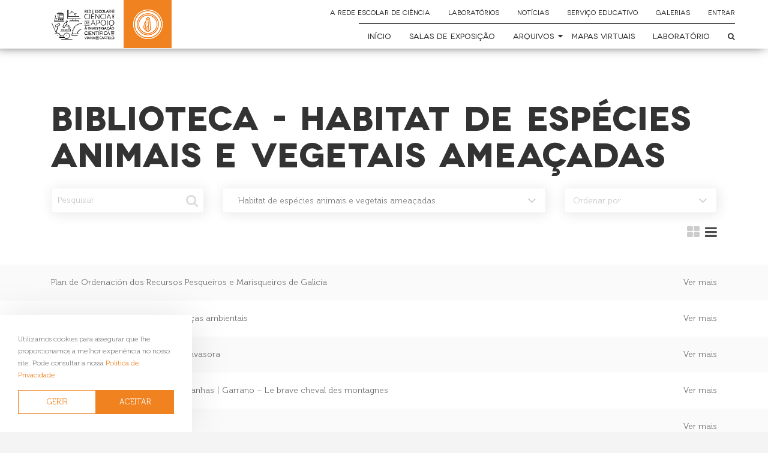

--- FILE ---
content_type: text/html; charset=UTF-8
request_url: https://lm.redeescolardeciencia.pt/categoria-biblioteca/habitat-de-especies-animais-e-vegetais-ameacadas/
body_size: 10919
content:
<!DOCTYPE html>
<html dir="ltr" lang="pt-PT" prefix="og: https://ogp.me/ns#">
<head>
<meta charset="UTF-8">
<meta name="viewport" content="width=device-width, initial-scale=1.0">
	<style>img:is([sizes="auto" i], [sizes^="auto," i]) { contain-intrinsic-size: 3000px 1500px }</style>
	
		<!-- All in One SEO 4.8.5 - aioseo.com -->
		<title>Habitat de espécies animais e vegetais ameaçadas - LABORATÓRIO DA MEMÓRIA</title>
	<meta name="robots" content="max-image-preview:large" />
	<link rel="canonical" href="https://lm.redeescolardeciencia.pt/categoria-biblioteca/habitat-de-especies-animais-e-vegetais-ameacadas/" />
	<link rel="next" href="https://lm.redeescolardeciencia.pt/categoria-biblioteca/habitat-de-especies-animais-e-vegetais-ameacadas/page/2/" />
	<meta name="generator" content="All in One SEO (AIOSEO) 4.8.5" />
		<script type="application/ld+json" class="aioseo-schema">
			{"@context":"https:\/\/schema.org","@graph":[{"@type":"BreadcrumbList","@id":"https:\/\/lm.redeescolardeciencia.pt\/categoria-biblioteca\/habitat-de-especies-animais-e-vegetais-ameacadas\/#breadcrumblist","itemListElement":[{"@type":"ListItem","@id":"https:\/\/lm.redeescolardeciencia.pt#listItem","position":1,"name":"Home","item":"https:\/\/lm.redeescolardeciencia.pt","nextItem":{"@type":"ListItem","@id":"https:\/\/lm.redeescolardeciencia.pt\/categoria-biblioteca\/patrimonio-natural\/#listItem","name":"Patrim\u00f3nio Natural"}},{"@type":"ListItem","@id":"https:\/\/lm.redeescolardeciencia.pt\/categoria-biblioteca\/patrimonio-natural\/#listItem","position":2,"name":"Patrim\u00f3nio Natural","item":"https:\/\/lm.redeescolardeciencia.pt\/categoria-biblioteca\/patrimonio-natural\/","nextItem":{"@type":"ListItem","@id":"https:\/\/lm.redeescolardeciencia.pt\/categoria-biblioteca\/habitat-de-especies-animais-e-vegetais-ameacadas\/#listItem","name":"Habitat de esp\u00e9cies animais e vegetais amea\u00e7adas"},"previousItem":{"@type":"ListItem","@id":"https:\/\/lm.redeescolardeciencia.pt#listItem","name":"Home"}},{"@type":"ListItem","@id":"https:\/\/lm.redeescolardeciencia.pt\/categoria-biblioteca\/habitat-de-especies-animais-e-vegetais-ameacadas\/#listItem","position":3,"name":"Habitat de esp\u00e9cies animais e vegetais amea\u00e7adas","previousItem":{"@type":"ListItem","@id":"https:\/\/lm.redeescolardeciencia.pt\/categoria-biblioteca\/patrimonio-natural\/#listItem","name":"Patrim\u00f3nio Natural"}}]},{"@type":"CollectionPage","@id":"https:\/\/lm.redeescolardeciencia.pt\/categoria-biblioteca\/habitat-de-especies-animais-e-vegetais-ameacadas\/#collectionpage","url":"https:\/\/lm.redeescolardeciencia.pt\/categoria-biblioteca\/habitat-de-especies-animais-e-vegetais-ameacadas\/","name":"Habitat de esp\u00e9cies animais e vegetais amea\u00e7adas - LABORAT\u00d3RIO DA MEM\u00d3RIA","inLanguage":"pt-PT","isPartOf":{"@id":"https:\/\/lm.redeescolardeciencia.pt\/#website"},"breadcrumb":{"@id":"https:\/\/lm.redeescolardeciencia.pt\/categoria-biblioteca\/habitat-de-especies-animais-e-vegetais-ameacadas\/#breadcrumblist"}},{"@type":"Organization","@id":"https:\/\/lm.redeescolardeciencia.pt\/#organization","name":"LABORAT\u00d3RIO DA MEM\u00d3RIA","description":"Litoteca Municipal para conhecimento do esp\u00f3lio arquivado na unidade.","url":"https:\/\/lm.redeescolardeciencia.pt\/"},{"@type":"WebSite","@id":"https:\/\/lm.redeescolardeciencia.pt\/#website","url":"https:\/\/lm.redeescolardeciencia.pt\/","name":"LABORAT\u00d3RIO DA MEM\u00d3RIA","description":"Litoteca Municipal para conhecimento do esp\u00f3lio arquivado na unidade.","inLanguage":"pt-PT","publisher":{"@id":"https:\/\/lm.redeescolardeciencia.pt\/#organization"}}]}
		</script>
		<!-- All in One SEO -->

<link rel='dns-prefetch' href='//www.google.com' />
<link rel='dns-prefetch' href='//redeescolardeciencia.pt' />
<link rel='dns-prefetch' href='//www.googletagmanager.com' />
<link rel="alternate" type="application/rss+xml" title="LABORATÓRIO DA MEMÓRIA &raquo; Feed" href="https://lm.redeescolardeciencia.pt/feed/" />
<link rel="alternate" type="application/rss+xml" title="LABORATÓRIO DA MEMÓRIA &raquo; Feed de comentários" href="https://lm.redeescolardeciencia.pt/comments/feed/" />
<meta name="description" content="" />
<meta property="og:url" content="https://lm.redeescolardeciencia.pt/categoria-biblioteca/habitat-de-especies-animais-e-vegetais-ameacadas/"/>
<meta property="og:title" content="Habitat de espécies animais e vegetais ameaçadas" />
<meta property="og:description" content="" />
<meta property="og:type" content="article" />
<meta property="og:image" content="https://lm.redeescolardeciencia.pt/wp-content/themes/redeescolarlab/assets/images/logo_facebook.png" />
<meta property="og:image:width" content="1200">
<meta property="og:image:height" content="630">	
<meta property="twitter:card" content="summary_large_image">
<meta property="twitter:url" content="https://lm.redeescolardeciencia.pt/categoria-biblioteca/habitat-de-especies-animais-e-vegetais-ameacadas/">
<meta property="twitter:title" content="Habitat de espécies animais e vegetais ameaçadas">
<meta property="twitter:description" content="">
<meta property="twitter:image" content="https://lm.redeescolardeciencia.pt/wp-content/themes/redeescolarlab/assets/images/logo_facebook.png">	

<script type="application/ld+json">
{
  "@context": "http://schema.org",
  "@type": "Corporation",
  "name": "LABORATÓRIO DA MEMÓRIA",
  "url": "https://lm.redeescolardeciencia.pt",
  "logo": "https://lm.redeescolardeciencia.pt/wp-content/themes/redeescolarlab/assets/images/logo.png",
  "contactPoint": {
    "@type": "ContactPoint",
    "telephone": "258 809 379",
    "contactType": "customer service",
    "contactOption": "TollFree",
    "areaServed": "PT",
    "availableLanguage": "Portuguese"
  },
  "sameAs": []}
</script>

<script type="text/javascript">
var ajaxurl = 'https://lm.redeescolardeciencia.pt/wp-admin/admin-ajax.php';
</script>	
<script async src="https://www.googletagmanager.com/gtag/js?id=UA-123008447-2"></script>
<script>
 window.dataLayer = window.dataLayer || [];
 function gtag(){dataLayer.push(arguments);}
 gtag('js', new Date());
 gtag('config', 'UA-123008447-2');
</script><link rel="alternate" type="application/rss+xml" title="Feed LABORATÓRIO DA MEMÓRIA &raquo; Habitat de espécies animais e vegetais ameaçadas Categoria" href="https://lm.redeescolardeciencia.pt/categoria-biblioteca/habitat-de-especies-animais-e-vegetais-ameacadas/feed/" />
		<!-- This site uses the Google Analytics by MonsterInsights plugin v9.6.1 - Using Analytics tracking - https://www.monsterinsights.com/ -->
							<script src="//www.googletagmanager.com/gtag/js?id=G-3VRVKFKNRL"  data-cfasync="false" data-wpfc-render="false" type="text/javascript" async></script>
			<script data-cfasync="false" data-wpfc-render="false" type="text/javascript">
				var mi_version = '9.6.1';
				var mi_track_user = true;
				var mi_no_track_reason = '';
								var MonsterInsightsDefaultLocations = {"page_location":"https:\/\/lm.redeescolardeciencia.pt\/categoria-biblioteca\/habitat-de-especies-animais-e-vegetais-ameacadas\/"};
								if ( typeof MonsterInsightsPrivacyGuardFilter === 'function' ) {
					var MonsterInsightsLocations = (typeof MonsterInsightsExcludeQuery === 'object') ? MonsterInsightsPrivacyGuardFilter( MonsterInsightsExcludeQuery ) : MonsterInsightsPrivacyGuardFilter( MonsterInsightsDefaultLocations );
				} else {
					var MonsterInsightsLocations = (typeof MonsterInsightsExcludeQuery === 'object') ? MonsterInsightsExcludeQuery : MonsterInsightsDefaultLocations;
				}

								var disableStrs = [
										'ga-disable-G-3VRVKFKNRL',
									];

				/* Function to detect opted out users */
				function __gtagTrackerIsOptedOut() {
					for (var index = 0; index < disableStrs.length; index++) {
						if (document.cookie.indexOf(disableStrs[index] + '=true') > -1) {
							return true;
						}
					}

					return false;
				}

				/* Disable tracking if the opt-out cookie exists. */
				if (__gtagTrackerIsOptedOut()) {
					for (var index = 0; index < disableStrs.length; index++) {
						window[disableStrs[index]] = true;
					}
				}

				/* Opt-out function */
				function __gtagTrackerOptout() {
					for (var index = 0; index < disableStrs.length; index++) {
						document.cookie = disableStrs[index] + '=true; expires=Thu, 31 Dec 2099 23:59:59 UTC; path=/';
						window[disableStrs[index]] = true;
					}
				}

				if ('undefined' === typeof gaOptout) {
					function gaOptout() {
						__gtagTrackerOptout();
					}
				}
								window.dataLayer = window.dataLayer || [];

				window.MonsterInsightsDualTracker = {
					helpers: {},
					trackers: {},
				};
				if (mi_track_user) {
					function __gtagDataLayer() {
						dataLayer.push(arguments);
					}

					function __gtagTracker(type, name, parameters) {
						if (!parameters) {
							parameters = {};
						}

						if (parameters.send_to) {
							__gtagDataLayer.apply(null, arguments);
							return;
						}

						if (type === 'event') {
														parameters.send_to = monsterinsights_frontend.v4_id;
							var hookName = name;
							if (typeof parameters['event_category'] !== 'undefined') {
								hookName = parameters['event_category'] + ':' + name;
							}

							if (typeof MonsterInsightsDualTracker.trackers[hookName] !== 'undefined') {
								MonsterInsightsDualTracker.trackers[hookName](parameters);
							} else {
								__gtagDataLayer('event', name, parameters);
							}
							
						} else {
							__gtagDataLayer.apply(null, arguments);
						}
					}

					__gtagTracker('js', new Date());
					__gtagTracker('set', {
						'developer_id.dZGIzZG': true,
											});
					if ( MonsterInsightsLocations.page_location ) {
						__gtagTracker('set', MonsterInsightsLocations);
					}
										__gtagTracker('config', 'G-3VRVKFKNRL', {"forceSSL":"true","link_attribution":"true"} );
															window.gtag = __gtagTracker;										(function () {
						/* https://developers.google.com/analytics/devguides/collection/analyticsjs/ */
						/* ga and __gaTracker compatibility shim. */
						var noopfn = function () {
							return null;
						};
						var newtracker = function () {
							return new Tracker();
						};
						var Tracker = function () {
							return null;
						};
						var p = Tracker.prototype;
						p.get = noopfn;
						p.set = noopfn;
						p.send = function () {
							var args = Array.prototype.slice.call(arguments);
							args.unshift('send');
							__gaTracker.apply(null, args);
						};
						var __gaTracker = function () {
							var len = arguments.length;
							if (len === 0) {
								return;
							}
							var f = arguments[len - 1];
							if (typeof f !== 'object' || f === null || typeof f.hitCallback !== 'function') {
								if ('send' === arguments[0]) {
									var hitConverted, hitObject = false, action;
									if ('event' === arguments[1]) {
										if ('undefined' !== typeof arguments[3]) {
											hitObject = {
												'eventAction': arguments[3],
												'eventCategory': arguments[2],
												'eventLabel': arguments[4],
												'value': arguments[5] ? arguments[5] : 1,
											}
										}
									}
									if ('pageview' === arguments[1]) {
										if ('undefined' !== typeof arguments[2]) {
											hitObject = {
												'eventAction': 'page_view',
												'page_path': arguments[2],
											}
										}
									}
									if (typeof arguments[2] === 'object') {
										hitObject = arguments[2];
									}
									if (typeof arguments[5] === 'object') {
										Object.assign(hitObject, arguments[5]);
									}
									if ('undefined' !== typeof arguments[1].hitType) {
										hitObject = arguments[1];
										if ('pageview' === hitObject.hitType) {
											hitObject.eventAction = 'page_view';
										}
									}
									if (hitObject) {
										action = 'timing' === arguments[1].hitType ? 'timing_complete' : hitObject.eventAction;
										hitConverted = mapArgs(hitObject);
										__gtagTracker('event', action, hitConverted);
									}
								}
								return;
							}

							function mapArgs(args) {
								var arg, hit = {};
								var gaMap = {
									'eventCategory': 'event_category',
									'eventAction': 'event_action',
									'eventLabel': 'event_label',
									'eventValue': 'event_value',
									'nonInteraction': 'non_interaction',
									'timingCategory': 'event_category',
									'timingVar': 'name',
									'timingValue': 'value',
									'timingLabel': 'event_label',
									'page': 'page_path',
									'location': 'page_location',
									'title': 'page_title',
									'referrer' : 'page_referrer',
								};
								for (arg in args) {
																		if (!(!args.hasOwnProperty(arg) || !gaMap.hasOwnProperty(arg))) {
										hit[gaMap[arg]] = args[arg];
									} else {
										hit[arg] = args[arg];
									}
								}
								return hit;
							}

							try {
								f.hitCallback();
							} catch (ex) {
							}
						};
						__gaTracker.create = newtracker;
						__gaTracker.getByName = newtracker;
						__gaTracker.getAll = function () {
							return [];
						};
						__gaTracker.remove = noopfn;
						__gaTracker.loaded = true;
						window['__gaTracker'] = __gaTracker;
					})();
									} else {
										console.log("");
					(function () {
						function __gtagTracker() {
							return null;
						}

						window['__gtagTracker'] = __gtagTracker;
						window['gtag'] = __gtagTracker;
					})();
									}
			</script>
				<!-- / Google Analytics by MonsterInsights -->
		<link rel='stylesheet' id='wp-block-library-css' href='https://lm.redeescolardeciencia.pt/wp-includes/css/dist/block-library/style.min.css?ver=6.8.2' type='text/css' media='all' />
<style id='classic-theme-styles-inline-css' type='text/css'>
/*! This file is auto-generated */
.wp-block-button__link{color:#fff;background-color:#32373c;border-radius:9999px;box-shadow:none;text-decoration:none;padding:calc(.667em + 2px) calc(1.333em + 2px);font-size:1.125em}.wp-block-file__button{background:#32373c;color:#fff;text-decoration:none}
</style>
<style id='global-styles-inline-css' type='text/css'>
:root{--wp--preset--aspect-ratio--square: 1;--wp--preset--aspect-ratio--4-3: 4/3;--wp--preset--aspect-ratio--3-4: 3/4;--wp--preset--aspect-ratio--3-2: 3/2;--wp--preset--aspect-ratio--2-3: 2/3;--wp--preset--aspect-ratio--16-9: 16/9;--wp--preset--aspect-ratio--9-16: 9/16;--wp--preset--color--black: #000000;--wp--preset--color--cyan-bluish-gray: #abb8c3;--wp--preset--color--white: #ffffff;--wp--preset--color--pale-pink: #f78da7;--wp--preset--color--vivid-red: #cf2e2e;--wp--preset--color--luminous-vivid-orange: #ff6900;--wp--preset--color--luminous-vivid-amber: #fcb900;--wp--preset--color--light-green-cyan: #7bdcb5;--wp--preset--color--vivid-green-cyan: #00d084;--wp--preset--color--pale-cyan-blue: #8ed1fc;--wp--preset--color--vivid-cyan-blue: #0693e3;--wp--preset--color--vivid-purple: #9b51e0;--wp--preset--gradient--vivid-cyan-blue-to-vivid-purple: linear-gradient(135deg,rgba(6,147,227,1) 0%,rgb(155,81,224) 100%);--wp--preset--gradient--light-green-cyan-to-vivid-green-cyan: linear-gradient(135deg,rgb(122,220,180) 0%,rgb(0,208,130) 100%);--wp--preset--gradient--luminous-vivid-amber-to-luminous-vivid-orange: linear-gradient(135deg,rgba(252,185,0,1) 0%,rgba(255,105,0,1) 100%);--wp--preset--gradient--luminous-vivid-orange-to-vivid-red: linear-gradient(135deg,rgba(255,105,0,1) 0%,rgb(207,46,46) 100%);--wp--preset--gradient--very-light-gray-to-cyan-bluish-gray: linear-gradient(135deg,rgb(238,238,238) 0%,rgb(169,184,195) 100%);--wp--preset--gradient--cool-to-warm-spectrum: linear-gradient(135deg,rgb(74,234,220) 0%,rgb(151,120,209) 20%,rgb(207,42,186) 40%,rgb(238,44,130) 60%,rgb(251,105,98) 80%,rgb(254,248,76) 100%);--wp--preset--gradient--blush-light-purple: linear-gradient(135deg,rgb(255,206,236) 0%,rgb(152,150,240) 100%);--wp--preset--gradient--blush-bordeaux: linear-gradient(135deg,rgb(254,205,165) 0%,rgb(254,45,45) 50%,rgb(107,0,62) 100%);--wp--preset--gradient--luminous-dusk: linear-gradient(135deg,rgb(255,203,112) 0%,rgb(199,81,192) 50%,rgb(65,88,208) 100%);--wp--preset--gradient--pale-ocean: linear-gradient(135deg,rgb(255,245,203) 0%,rgb(182,227,212) 50%,rgb(51,167,181) 100%);--wp--preset--gradient--electric-grass: linear-gradient(135deg,rgb(202,248,128) 0%,rgb(113,206,126) 100%);--wp--preset--gradient--midnight: linear-gradient(135deg,rgb(2,3,129) 0%,rgb(40,116,252) 100%);--wp--preset--font-size--small: 13px;--wp--preset--font-size--medium: 20px;--wp--preset--font-size--large: 36px;--wp--preset--font-size--x-large: 42px;--wp--preset--spacing--20: 0.44rem;--wp--preset--spacing--30: 0.67rem;--wp--preset--spacing--40: 1rem;--wp--preset--spacing--50: 1.5rem;--wp--preset--spacing--60: 2.25rem;--wp--preset--spacing--70: 3.38rem;--wp--preset--spacing--80: 5.06rem;--wp--preset--shadow--natural: 6px 6px 9px rgba(0, 0, 0, 0.2);--wp--preset--shadow--deep: 12px 12px 50px rgba(0, 0, 0, 0.4);--wp--preset--shadow--sharp: 6px 6px 0px rgba(0, 0, 0, 0.2);--wp--preset--shadow--outlined: 6px 6px 0px -3px rgba(255, 255, 255, 1), 6px 6px rgba(0, 0, 0, 1);--wp--preset--shadow--crisp: 6px 6px 0px rgba(0, 0, 0, 1);}:where(.is-layout-flex){gap: 0.5em;}:where(.is-layout-grid){gap: 0.5em;}body .is-layout-flex{display: flex;}.is-layout-flex{flex-wrap: wrap;align-items: center;}.is-layout-flex > :is(*, div){margin: 0;}body .is-layout-grid{display: grid;}.is-layout-grid > :is(*, div){margin: 0;}:where(.wp-block-columns.is-layout-flex){gap: 2em;}:where(.wp-block-columns.is-layout-grid){gap: 2em;}:where(.wp-block-post-template.is-layout-flex){gap: 1.25em;}:where(.wp-block-post-template.is-layout-grid){gap: 1.25em;}.has-black-color{color: var(--wp--preset--color--black) !important;}.has-cyan-bluish-gray-color{color: var(--wp--preset--color--cyan-bluish-gray) !important;}.has-white-color{color: var(--wp--preset--color--white) !important;}.has-pale-pink-color{color: var(--wp--preset--color--pale-pink) !important;}.has-vivid-red-color{color: var(--wp--preset--color--vivid-red) !important;}.has-luminous-vivid-orange-color{color: var(--wp--preset--color--luminous-vivid-orange) !important;}.has-luminous-vivid-amber-color{color: var(--wp--preset--color--luminous-vivid-amber) !important;}.has-light-green-cyan-color{color: var(--wp--preset--color--light-green-cyan) !important;}.has-vivid-green-cyan-color{color: var(--wp--preset--color--vivid-green-cyan) !important;}.has-pale-cyan-blue-color{color: var(--wp--preset--color--pale-cyan-blue) !important;}.has-vivid-cyan-blue-color{color: var(--wp--preset--color--vivid-cyan-blue) !important;}.has-vivid-purple-color{color: var(--wp--preset--color--vivid-purple) !important;}.has-black-background-color{background-color: var(--wp--preset--color--black) !important;}.has-cyan-bluish-gray-background-color{background-color: var(--wp--preset--color--cyan-bluish-gray) !important;}.has-white-background-color{background-color: var(--wp--preset--color--white) !important;}.has-pale-pink-background-color{background-color: var(--wp--preset--color--pale-pink) !important;}.has-vivid-red-background-color{background-color: var(--wp--preset--color--vivid-red) !important;}.has-luminous-vivid-orange-background-color{background-color: var(--wp--preset--color--luminous-vivid-orange) !important;}.has-luminous-vivid-amber-background-color{background-color: var(--wp--preset--color--luminous-vivid-amber) !important;}.has-light-green-cyan-background-color{background-color: var(--wp--preset--color--light-green-cyan) !important;}.has-vivid-green-cyan-background-color{background-color: var(--wp--preset--color--vivid-green-cyan) !important;}.has-pale-cyan-blue-background-color{background-color: var(--wp--preset--color--pale-cyan-blue) !important;}.has-vivid-cyan-blue-background-color{background-color: var(--wp--preset--color--vivid-cyan-blue) !important;}.has-vivid-purple-background-color{background-color: var(--wp--preset--color--vivid-purple) !important;}.has-black-border-color{border-color: var(--wp--preset--color--black) !important;}.has-cyan-bluish-gray-border-color{border-color: var(--wp--preset--color--cyan-bluish-gray) !important;}.has-white-border-color{border-color: var(--wp--preset--color--white) !important;}.has-pale-pink-border-color{border-color: var(--wp--preset--color--pale-pink) !important;}.has-vivid-red-border-color{border-color: var(--wp--preset--color--vivid-red) !important;}.has-luminous-vivid-orange-border-color{border-color: var(--wp--preset--color--luminous-vivid-orange) !important;}.has-luminous-vivid-amber-border-color{border-color: var(--wp--preset--color--luminous-vivid-amber) !important;}.has-light-green-cyan-border-color{border-color: var(--wp--preset--color--light-green-cyan) !important;}.has-vivid-green-cyan-border-color{border-color: var(--wp--preset--color--vivid-green-cyan) !important;}.has-pale-cyan-blue-border-color{border-color: var(--wp--preset--color--pale-cyan-blue) !important;}.has-vivid-cyan-blue-border-color{border-color: var(--wp--preset--color--vivid-cyan-blue) !important;}.has-vivid-purple-border-color{border-color: var(--wp--preset--color--vivid-purple) !important;}.has-vivid-cyan-blue-to-vivid-purple-gradient-background{background: var(--wp--preset--gradient--vivid-cyan-blue-to-vivid-purple) !important;}.has-light-green-cyan-to-vivid-green-cyan-gradient-background{background: var(--wp--preset--gradient--light-green-cyan-to-vivid-green-cyan) !important;}.has-luminous-vivid-amber-to-luminous-vivid-orange-gradient-background{background: var(--wp--preset--gradient--luminous-vivid-amber-to-luminous-vivid-orange) !important;}.has-luminous-vivid-orange-to-vivid-red-gradient-background{background: var(--wp--preset--gradient--luminous-vivid-orange-to-vivid-red) !important;}.has-very-light-gray-to-cyan-bluish-gray-gradient-background{background: var(--wp--preset--gradient--very-light-gray-to-cyan-bluish-gray) !important;}.has-cool-to-warm-spectrum-gradient-background{background: var(--wp--preset--gradient--cool-to-warm-spectrum) !important;}.has-blush-light-purple-gradient-background{background: var(--wp--preset--gradient--blush-light-purple) !important;}.has-blush-bordeaux-gradient-background{background: var(--wp--preset--gradient--blush-bordeaux) !important;}.has-luminous-dusk-gradient-background{background: var(--wp--preset--gradient--luminous-dusk) !important;}.has-pale-ocean-gradient-background{background: var(--wp--preset--gradient--pale-ocean) !important;}.has-electric-grass-gradient-background{background: var(--wp--preset--gradient--electric-grass) !important;}.has-midnight-gradient-background{background: var(--wp--preset--gradient--midnight) !important;}.has-small-font-size{font-size: var(--wp--preset--font-size--small) !important;}.has-medium-font-size{font-size: var(--wp--preset--font-size--medium) !important;}.has-large-font-size{font-size: var(--wp--preset--font-size--large) !important;}.has-x-large-font-size{font-size: var(--wp--preset--font-size--x-large) !important;}
:where(.wp-block-post-template.is-layout-flex){gap: 1.25em;}:where(.wp-block-post-template.is-layout-grid){gap: 1.25em;}
:where(.wp-block-columns.is-layout-flex){gap: 2em;}:where(.wp-block-columns.is-layout-grid){gap: 2em;}
:root :where(.wp-block-pullquote){font-size: 1.5em;line-height: 1.6;}
</style>
<link rel='stylesheet' id='css-fontawesome-css' href='https://lm.redeescolardeciencia.pt/wp-content/themes/redeescolarlab/assets/css/font-awesome-4.7.0/css/font-awesome.min.css?ver=6.8.2' type='text/css' media='all' />
<link rel='stylesheet' id='css-lightbox-transitions-css' href='https://lm.redeescolardeciencia.pt/wp-content/themes/redeescolarlab/assets/lightbox/css/lg-transitions.min.css?ver=6.8.2' type='text/css' media='all' />
<link rel='stylesheet' id='css-lightbox-css' href='https://lm.redeescolardeciencia.pt/wp-content/themes/redeescolarlab/assets/lightbox/css/lightgallery.min.css?ver=6.8.2' type='text/css' media='all' />
<link rel='stylesheet' id='css-blisq-cookies-css' href='https://lm.redeescolardeciencia.pt/wp-content/themes/redeescolarlab/assets/css/cookies.css?v=4&#038;ver=6.8.2' type='text/css' media='all' />
<link rel='stylesheet' id='css-all-css' href='https://lm.redeescolardeciencia.pt/wp-content/themes/redeescolarlab/assets/css/blisq-all.min.css?v=1.1&#038;ver=6.8.2' type='text/css' media='all' />
<link rel='stylesheet' id='css-custom-css' href='https://lm.redeescolardeciencia.pt/wp-content/themes/redeescolarlab/style.css?ver=6.8.2' type='text/css' media='all' />
<script type="text/javascript" src="https://lm.redeescolardeciencia.pt/wp-content/plugins/google-analytics-for-wordpress/assets/js/frontend-gtag.min.js?ver=9.6.1" id="monsterinsights-frontend-script-js" async="async" data-wp-strategy="async"></script>
<script data-cfasync="false" data-wpfc-render="false" type="text/javascript" id='monsterinsights-frontend-script-js-extra'>/* <![CDATA[ */
var monsterinsights_frontend = {"js_events_tracking":"true","download_extensions":"doc,pdf,ppt,zip,xls,docx,pptx,xlsx","inbound_paths":"[{\"path\":\"\\\/go\\\/\",\"label\":\"affiliate\"},{\"path\":\"\\\/recommend\\\/\",\"label\":\"affiliate\"}]","home_url":"https:\/\/lm.redeescolardeciencia.pt","hash_tracking":"false","v4_id":"G-3VRVKFKNRL"};/* ]]> */
</script>
<script type="text/javascript" src="https://lm.redeescolardeciencia.pt/wp-content/themes/redeescolarlab/assets/js/jquery-2.1.3.min.js?ver=6.8.2" id="js-jquery-js"></script>
<link rel="https://api.w.org/" href="https://lm.redeescolardeciencia.pt/wp-json/" /><link rel="EditURI" type="application/rsd+xml" title="RSD" href="https://lm.redeescolardeciencia.pt/xmlrpc.php?rsd" />
<meta name="generator" content="Site Kit by Google 1.158.0" /><!-- Analytics by WP Statistics - https://wp-statistics.com -->
<script type="text/javascript">
    var ajaxurl = "https://lm.redeescolardeciencia.pt/wp-admin/admin-ajax.php";
    </script><title>Habitat de espécies animais e vegetais ameaçadas - LABORATÓRIO DA MEMÓRIALABORATÓRIO DA MEMÓRIA</title>
<link rel="pingback" href="https://lm.redeescolardeciencia.pt/xmlrpc.php">
<link rel="shortcut icon" href="https://lm.redeescolardeciencia.pt/wp-content/themes/redeescolarlab/favicon.png" />
<script type="text/javascript">
    var ajaxurl = "https://lm.redeescolardeciencia.pt/wp-admin/admin-ajax.php";
</script>
</head>
<body class="archive tax-categoria-biblioteca term-habitat-de-especies-animais-e-vegetais-ameacadas term-127 wp-theme-redeescolarlab">
<!--<div id="loader">
	<div class="loader-container">
		<img src="https://lm.redeescolardeciencia.pt/wp-content/themes/redeescolarlab/assets/images/loader.png"/>
	</div>
</div>-->
<header ><!--data-aos="fade-up" data-aos-delay="500"-->
	<div class="header-border-line-white"></div>
	<div class="container ">
	  <nav class="navbar navbar-default">
	    <div>
	      <div class="navbar-header">
	      	<button id="nav-icon3" type="button" class="navbar-toggle collapsed" data-toggle="collapse" data-target="#submenu-top" >
				<span></span>
			  	<span></span>
			  	<span></span>
			  	<span></span>
	        </button>
    	   		        <a class="navbar-brand" target="_blank" href="https://redeescolardeciencia.pt/" rel="noopener" title="Logotipo Rede Escolar">
	        	<img id="logo-site" src="https://lm.redeescolardeciencia.pt/wp-content/themes/redeescolarlab/assets/images/rede-escolar-logotipo.svg" alt="Rede Escolar de Ciência" />
	        </a>
	        <a class="navbar-brand" href="https://lm.redeescolardeciencia.pt" rel="noopener" title="Logotipo Laboratório da memória">
				<img id="logo-lab" src="https://lm.redeescolardeciencia.pt/wp-content/themes/redeescolarlab/assets/images/logo_lab.png" alt="LABORATÓRIO DA MEMÓRIA" />
			</a>
	      </div>
	        <div id="menu-top" class="navbar-collapse collapse"><ul id="menu-menu-top" class="nav navbar-nav navbar-right"><li  id="menu-item-10" class="menu-item menu-item-type-custom menu-item-object-custom menu-item-10"><a title="A Rede Escolar de Ciência" target="_blank" href="https://redeescolardeciencia.pt/rede-escolar-de-ciencia/">A Rede Escolar de Ciência</a></li>
<li  id="menu-item-11" class="lab-sub-menu menu-item menu-item-type-custom menu-item-object-custom menu-item-has-children menu-item-11 dropdown"><a title="Laboratórios" href="#" data-toggle="dropdown" class="dropdown-toggle" aria-haspopup="true">Laboratórios</a>
<ul role="menu" class=" dropdown-menu" >
	<li  id="menu-item-12" class="color-lab-memoria menu-item menu-item-type-custom menu-item-object-custom menu-item-home menu-item-12"><a title="Memória" href="https://lm.redeescolardeciencia.pt/">Memória</a></li>
	<li  id="menu-item-13" class="color-lab-pas menu-item menu-item-type-custom menu-item-object-custom menu-item-13"><a title="Processamento de Amostras em Sedimentologia" target="_blank" href="https://lpas.redeescolardeciencia.pt">Processamento de Amostras em Sedimentologia</a></li>
	<li  id="menu-item-14" class="color-lab-smg menu-item menu-item-type-custom menu-item-object-custom menu-item-14"><a title="Sondagem Mecânica e Geofísica" target="_blank" href="https://lsmg.redeescolardeciencia.pt">Sondagem Mecânica e Geofísica</a></li>
	<li  id="menu-item-16" class="color-lab-mp menu-item menu-item-type-custom menu-item-object-custom menu-item-16"><a title="Microscopia e Petrografia" target="_blank" href="https://lmp.redeescolardeciencia.pt">Microscopia e Petrografia</a></li>
	<li  id="menu-item-15" class="color-lab-cc menu-item menu-item-type-custom menu-item-object-custom menu-item-15"><a title="Comunicação de Ciência" target="_blank" href="https://lcc.redeescolardeciencia.pt">Comunicação de Ciência</a></li>
	<li  id="menu-item-17" class="color-lab-pap menu-item menu-item-type-custom menu-item-object-custom menu-item-17"><a title="Processamento de Amostras em Petrologia" target="_blank" href="https://lpap.redeescolardeciencia.pt">Processamento de Amostras em Petrologia</a></li>
	<li  id="menu-item-18" class="color-lab-f menu-item menu-item-type-custom menu-item-object-custom menu-item-18"><a title="Fotogrametria" target="_blank" href="https://lf.redeescolardeciencia.pt">Fotogrametria</a></li>
</ul>
</li>
<li  id="menu-item-19" class="menu-item menu-item-type-custom menu-item-object-custom menu-item-19"><a title="Notícias" target="_blank" href="https://redeescolardeciencia.pt/noticias/">Notícias</a></li>
<li  id="menu-item-636" class="menu-item menu-item-type-custom menu-item-object-custom menu-item-has-children menu-item-636 dropdown"><a title="Serviço Educativo" href="#" data-toggle="dropdown" class="dropdown-toggle" aria-haspopup="true">Serviço Educativo</a>
<ul role="menu" class=" dropdown-menu" >
	<li  id="menu-item-637" class="menu-item menu-item-type-custom menu-item-object-custom menu-item-637"><a title="Apresentação" href="https://redeescolardeciencia.pt/apresentacao-servico-educativo/">Apresentação</a></li>
	<li  id="menu-item-638" class="menu-item menu-item-type-custom menu-item-object-custom menu-item-638"><a title="Projetos Educativos" href="https://redeescolardeciencia.pt/projetos/">Projetos Educativos</a></li>
	<li  id="menu-item-639" class="menu-item menu-item-type-custom menu-item-object-custom menu-item-639"><a title="Atividades para grupos" href="https://redeescolardeciencia.pt/atividades-para-grupos/">Atividades para grupos</a></li>
</ul>
</li>
<li  id="menu-item-640" class="menu-item menu-item-type-custom menu-item-object-custom menu-item-640"><a title="Galerias" href="https://redeescolardeciencia.pt/galerias/">Galerias</a></li>
<li class='separador-menu'><a href='https://redeescolardeciencia.pt/area-pessoal/'>Entrar</a><li></ul></div>        	<div id="submenu-top" class="navbar-collapse collapse"><ul id="menu-submenu-top" class="nav navbar-nav navbar-right"><li  id="menu-item-162" class="menu-item menu-item-type-custom menu-item-object-custom menu-item-162"><a title="Início" href="https://lm.redeescolardeciencia.pt/home">Início</a></li>
<li  id="menu-item-163" class="menu-item menu-item-type-custom menu-item-object-custom menu-item-163"><a title="Salas de Exposição" href="https://lm.redeescolardeciencia.pt/exposicao">Salas de Exposição</a></li>
<li  id="menu-item-165" class="menu-item menu-item-type-custom menu-item-object-custom menu-item-has-children menu-item-165 dropdown"><a title="Arquivos" href="#" data-toggle="dropdown" class="dropdown-toggle" aria-haspopup="true">Arquivos</a>
<ul role="menu" class=" dropdown-menu" >
	<li  id="menu-item-166" class="menu-item menu-item-type-custom menu-item-object-custom menu-item-166"><a title="Biblioteca" href="https://lm.redeescolardeciencia.pt/biblioteca">Biblioteca</a></li>
	<li  id="menu-item-167" class="menu-item menu-item-type-custom menu-item-object-custom menu-item-167"><a title="Filmoteca" href="https://lm.redeescolardeciencia.pt/filmoteca">Filmoteca</a></li>
	<li  id="menu-item-168" class="menu-item menu-item-type-custom menu-item-object-custom menu-item-168"><a title="Fototeca" href="https://lm.redeescolardeciencia.pt/fototeca">Fototeca</a></li>
	<li  id="menu-item-169" class="menu-item menu-item-type-custom menu-item-object-custom menu-item-169"><a title="Fonoteca" href="https://lm.redeescolardeciencia.pt/fonoteca">Fonoteca</a></li>
	<li  id="menu-item-170" class="menu-item menu-item-type-custom menu-item-object-custom menu-item-170"><a title="Litoteca" href="https://lm.redeescolardeciencia.pt/litoteca">Litoteca</a></li>
	<li  id="menu-item-974" class="menu-item menu-item-type-custom menu-item-object-custom menu-item-974"><a title="Cartoteca" href="https://lm.redeescolardeciencia.pt/cartoteca">Cartoteca</a></li>
</ul>
</li>
<li  id="menu-item-164" class="menu-item menu-item-type-custom menu-item-object-custom menu-item-164"><a title="Mapas Virtuais" href="https://lm.redeescolardeciencia.pt/mapas-virtuais">Mapas Virtuais</a></li>
<li  id="menu-item-641" class="menu-item menu-item-type-post_type menu-item-object-page menu-item-641"><a title="Laboratório" href="https://lm.redeescolardeciencia.pt/laboratorio/">Laboratório</a></li>
<li class='separador-menu'><a href='https://lm.redeescolardeciencia.pt/procurar/?pesquisa='><i class='fa fa-search' aria-hidden='true'></i></a><li></ul></div>	    </div>
	  </nav>
	</div>	
</header><div class="content-page main-archive">
	<div class="container">
		<div class="col-sm-12">
			<h1 class="archive-title">Biblioteca - Habitat de espécies animais e vegetais ameaçadas</h1>			
		</div>
		<div class="col-sm-12 list-filters">
			<div class="row">
				<div class="col-sm-3 col-xs-12 filter-div">
					<input type="text" id="search-field" placeholder="Pesquisar" name="search-field" class="search-filter" />
					<span class="fa fa-search errspan"></span>
				</div>
				<div class="col-sm-6 col-xs-12 filter-div">
					<select  name='cat' id='filter_archive' class='archive_filter'>
	<option value='0'>Todas</option>
	<option value=''>Filtrar</option>
	<option class="level-0" value="categoria-biblioteca=patrimonio-cultural">Património Cultural</option>
	<option class="level-1" value="categoria-biblioteca=imaterial">&nbsp;&nbsp;&nbsp;Imaterial</option>
	<option class="level-2" value="categoria-biblioteca=literatura-oral-e-tradicoes-orais">&nbsp;&nbsp;&nbsp;&nbsp;&nbsp;&nbsp;Literatura oral e Tradições orais</option>
	<option class="level-2" value="categoria-biblioteca=tradicoes-festivas">&nbsp;&nbsp;&nbsp;&nbsp;&nbsp;&nbsp;Tradições festivas</option>
	<option class="level-2" value="categoria-biblioteca=historias-de-vida-e-pessoas">&nbsp;&nbsp;&nbsp;&nbsp;&nbsp;&nbsp;Histórias de vida e Pessoas</option>
	<option class="level-2" value="categoria-biblioteca=saberes-e-oficios-tradicionais">&nbsp;&nbsp;&nbsp;&nbsp;&nbsp;&nbsp;Saberes e Ofícios Tradicionais</option>
	<option class="level-1" value="categoria-biblioteca=material">&nbsp;&nbsp;&nbsp;Material</option>
	<option class="level-2" value="categoria-biblioteca=imovel">&nbsp;&nbsp;&nbsp;&nbsp;&nbsp;&nbsp;Imóvel</option>
	<option class="level-3" value="categoria-biblioteca=sitios-e-lugares">&nbsp;&nbsp;&nbsp;&nbsp;&nbsp;&nbsp;&nbsp;&nbsp;&nbsp;Sítios e Lugares</option>
	<option class="level-3" value="categoria-biblioteca=edificado">&nbsp;&nbsp;&nbsp;&nbsp;&nbsp;&nbsp;&nbsp;&nbsp;&nbsp;Edificado</option>
	<option class="level-2" value="categoria-biblioteca=movel">&nbsp;&nbsp;&nbsp;&nbsp;&nbsp;&nbsp;Móvel</option>
	<option class="level-3" value="categoria-biblioteca=objetos">&nbsp;&nbsp;&nbsp;&nbsp;&nbsp;&nbsp;&nbsp;&nbsp;&nbsp;Objetos</option>
	<option class="level-0" value="categoria-biblioteca=patrimonio-natural">Património Natural</option>
	<option class="level-1" value="categoria-biblioteca=biodiversidade">&nbsp;&nbsp;&nbsp;Biodiversidade</option>
	<option class="level-1" value="categoria-biblioteca=geodiversidade">&nbsp;&nbsp;&nbsp;Geodiversidade</option>
	<option class="level-1" value="categoria-biblioteca=monumentos-naturais-constituidos-por-formacoes-fisicas-e-biologicas">&nbsp;&nbsp;&nbsp;Monumentos naturais constituídos por formações físicas e biológicas</option>
	<option class="level-1" value="categoria-biblioteca=habitat-de-especies-animais-e-vegetais-ameacadas" selected="selected">&nbsp;&nbsp;&nbsp;Habitat de espécies animais e vegetais ameaçadas</option>
	<option class="level-0" value="categoria-biblioteca=sitios-e-lugares-2">Sítios e lugares</option>
	<option class="level-0" value="categoria-biblioteca=tradicoes-festivas-2">Tradições festivas</option>
	<option class="level-0" value="categoria-biblioteca=materiais-educativos">Materiais educativos</option>
</select>
 
				</div>
				<div class="col-sm-3 col-xs-12 filter-div">
					<select name="sort-posts" id="order_archive" onchange="document.location.href='?'+this.options[this.selectedIndex].value;" class="archive_order search-filter">
						<option></option>
						<option value="orderby=date&order=dsc">Mais Recentes</option>
						<option value="orderby=date&order=asc">Mais Antigos</option>
						<option value="orderby=title&order=asc">Nome (A-Z)</option>
						<option value="orderby=title&order=dsc">Nome (Z-A)</option>
					</select>
				</div>
				<script type="text/javascript">	
					$(document).ready(function(){		
						$('body').on('change','#order_archive',function(){
							window.location.replace('?'+$("option:selected",this).val());							
						});
						$('body').on('change','#filter_archive',function(){
							window.location.replace('?'+$("option:selected",this).val());							
						});
					});
					//FILTER BY
					
									
					//ORDER BY
									</script>
			</div>
		</div>
	</div>				
	<div class="container">
		<div class="col-sm-12 view-type">
			<i class="fa fa-th-large grid-view" aria-hidden="true"></i>
			<i class="fa fa-bars list-view active" aria-hidden="true"></i>
		</div>
	</div>
	<div class="container-fluid list-main-div">
		<div class="col-sm-12 list">
					<div class="row list-line">
				<div class="container">
					<div class="list-line-title">Plan de Ordenación dos Recursos Pesqueiros e Marisqueiros de Galicia</div>
					<div class="list-line-link"><a href="https://lm.redeescolardeciencia.pt/biblioteca/plan-de-ordenacion-dos-recursos-pesqueiros-e-marisqueiros-de-galicia/" class="href">Ver mais</a></div>
				</div>						
			</div>				
					<div class="row list-line">
				<div class="container">
					<div class="list-line-title">O drama do plástico e outras ameaças ambientais</div>
					<div class="list-line-link"><a href="https://lm.redeescolardeciencia.pt/biblioteca/o-drama-do-plastico-e-outras-ameacas-ambientais/" class="href">Ver mais</a></div>
				</div>						
			</div>				
					<div class="row list-line">
				<div class="container">
					<div class="list-line-title">Plasticus maritimus &#8211; uma espécie invasora</div>
					<div class="list-line-link"><a href="https://lm.redeescolardeciencia.pt/biblioteca/plasticus-maritimus-uma-especie-invasora/" class="href">Ver mais</a></div>
				</div>						
			</div>				
					<div class="row list-line">
				<div class="container">
					<div class="list-line-title">Garrano &#8211; o bravo cavalo das montanhas | Garrano &#8211; Le brave cheval des montagnes</div>
					<div class="list-line-link"><a href="https://lm.redeescolardeciencia.pt/biblioteca/garrano-o-bravo-cavalo-das-montanhas-garrano-le-brave-cheval-des-montagnes/" class="href">Ver mais</a></div>
				</div>						
			</div>				
					<div class="row list-line">
				<div class="container">
					<div class="list-line-title">Os peixes que fugiram da história</div>
					<div class="list-line-link"><a href="https://lm.redeescolardeciencia.pt/biblioteca/os-peixes-que-fugiram-da-historia/" class="href">Ver mais</a></div>
				</div>						
			</div>				
					<div class="row list-line">
				<div class="container">
					<div class="list-line-title">Recuperação Ecológica de Áreas Classificadas</div>
					<div class="list-line-link"><a href="https://lm.redeescolardeciencia.pt/biblioteca/recuperacao-ecologica-de-areas-classificadas/" class="href">Ver mais</a></div>
				</div>						
			</div>				
					<div class="row list-line">
				<div class="container">
					<div class="list-line-title">Um tesouro na praia</div>
					<div class="list-line-link"><a href="https://lm.redeescolardeciencia.pt/biblioteca/um-tesouro-na-praia/" class="href">Ver mais</a></div>
				</div>						
			</div>				
					<div class="row list-line">
				<div class="container">
					<div class="list-line-title">No Século XIX as áreas dunares de Afife estavam protegidas</div>
					<div class="list-line-link"><a href="https://lm.redeescolardeciencia.pt/biblioteca/no-seculo-xix-as-areas-dunares-de-afife-estavam-protegidas/" class="href">Ver mais</a></div>
				</div>						
			</div>				
					<div class="row list-line">
				<div class="container">
					<div class="list-line-title">Rio Lima &#8211; Origem; Encómio; Riqueza Piscícola, seu valor económico e Turístico</div>
					<div class="list-line-link"><a href="https://lm.redeescolardeciencia.pt/biblioteca/rio-lima-origem-encomio-riqueza-piscicola-seu-valor-economico-e-turistico/" class="href">Ver mais</a></div>
				</div>						
			</div>				
					<div class="row list-line">
				<div class="container">
					<div class="list-line-title">Salmões no Rio Lima</div>
					<div class="list-line-link"><a href="https://lm.redeescolardeciencia.pt/biblioteca/salmoes-no-rio-lima/" class="href">Ver mais</a></div>
				</div>						
			</div>				
		 
		</div>
	</div>
			<div class="container-fluid pagination-pages">
		<div class="col-sm-12 pagination-single-archive">
			<div class="container">
				<div class="row">
					<div class="col-md-4 col-sm-4 col-xs-4 previous-archive-post"></div>
<div class='col-md-4 col-sm-4 col-xs-4 back-to-archive'><p>1 | 2 Páginas</p></div>
<div class="col-md-4 col-sm-4 col-xs-4 next-archive-post"><a href="https://lm.redeescolardeciencia.pt/categoria-biblioteca/habitat-de-especies-animais-e-vegetais-ameacadas/page/2/">Seguinte &raquo;</a></div>				</div>
			</div>
		</div>
	</div>
	</div>
<footer>
	<div class="container">
		<div class="row flex no-flex">
			<div class="col-sm-3 col-footer logo-geoparque">
				<a href="http://www.geoparquelitoralviana.pt/" rel="noopener"  target="_blank" class="inline-block" title="Geoparque Litoral de Viana do Castelo">
					<img class="img-responsive" src="https://lm.redeescolardeciencia.pt/wp-content/themes/redeescolarlab/assets/images/logo_geoparque.png" alt="Geoparque Litoral de Viana do Castelo"/>
				</a>
			</div>
			<div class="col-sm-1 col-footer logo-cmvc">
				<a href="http://www.cm-viana-castelo.pt/" rel="noopener"  target="_blank" class="inline-block" title="Câmara Municipal de Viana do Castelo">
					<img class="img-responsive" src="https://lm.redeescolardeciencia.pt/wp-content/themes/redeescolarlab/assets/images/logo_cmvc.png" alt="Câmara Municipal de Viana do Castelo"/>
				</a>
			</div>
			<div class="col-sm-3 col-xs-4 col-footer">
				<div class="block">
				<h6>
					Geoparque Litoral<br/> de Viana do Castelo
				</h6>
				<p>Passeio das Mordomas da Romaria 4904-877 Viana do Castelo <a href="tel:+31258821091" rel="noopener" title="Geoparque Litoral de Viana do Castelo - Telefone">258 821 091</a> <a href="mailto:reservas@geoparquelitoralviana.pt" rel="noopener" title="Geoparque Litoral de Viana do Castelo - E-mail">reservas@geoparquelitoralviana.pt</a></p>
				</div>
			</div>
			<div class="col-sm-2 col-xs-4 col-footer">

		        <ul id="menu-menu-bottom" class=""><li  id="menu-item-208" class="menu-item menu-item-type-post_type_archive menu-item-object-livro menu-item-208"><a title="Livro de Visitas" href="https://lm.redeescolardeciencia.pt/livro/">Livro de Visitas</a></li>
<li  id="menu-item-207" class="menu-item menu-item-type-post_type menu-item-object-page menu-item-207"><a title="Sugestões" href="https://lm.redeescolardeciencia.pt/sugestoes/">Sugestões</a></li>
<li  id="menu-item-22" class="menu-item menu-item-type-custom menu-item-object-custom menu-item-22"><a title="Ficha Técnica" href="https://redeescolardeciencia.pt/ficha-tecnica/">Ficha Técnica</a></li>
<li  id="menu-item-21" class="menu-item menu-item-type-custom menu-item-object-custom menu-item-21"><a title="Política de Privacidade" href="https://redeescolardeciencia.pt/politica-de-privacidade/">Política de Privacidade</a></li>
<li  id="menu-item-642" class="menu-item menu-item-type-custom menu-item-object-custom menu-item-642"><a title="Contactos" href="https://redeescolardeciencia.pt/contactos/">Contactos</a></li>
<li  id="menu-item-6838" class="gerir-cookies menu-item menu-item-type-custom menu-item-object-custom menu-item-6838"><a title="Gerir Cookies">Gerir Cookies</a></li>
</ul>			
			</div>
			<div class="col-sm-2 col-xs-4 col-footer">
				<p>
					©Geoparque Litoral de Viana do Castelo. Todos os direitos reservados.
				</p>
			</div>
			<div class="col-sm-1 col-footer logo-blisq">
				<a href="https://blisq.pt" target="_blank" rel="noopener"  title="Blisq Creative">
					<img class="img-responsive" src="https://lm.redeescolardeciencia.pt/wp-content/themes/redeescolarlab/assets/images/blisq.png" alt="Blisq Creative"/>
				</a>
			</div>
		</div>
	</div>
</footer>
<div class="mobile-footer">
	<div class="col-xs-4 logo-geoparque">
		<a href="http://www.geoparquelitoralviana.pt/" rel="noopener" target="_blank" class="inline-block" title="Geoparque Litoral de Viana do Castelo">
			<img class="img-responsive" src="https://lm.redeescolardeciencia.pt/wp-content/themes/redeescolarlab/assets/images/logo_geoparque.png" alt="Geoparque Litoral de Viana do Castelo"/>
		</a>
	</div>
	<div class="col-xs-4 logo-cmvc">
		<a href="http://www.cm-viana-castelo.pt/" rel="noopener" target="_blank" class="inline-block" title="Câmara Municipal de Viana do Castelo">
			<img class="img-responsive" src="https://lm.redeescolardeciencia.pt/wp-content/themes/redeescolarlab/assets/images/logo_cmvc.png" alt="Câmara Municipal de Viana do Castelo"/>
		</a>
	</div>	
	<div class="col-xs-4 logo-blisq">
		<a href="https://blisq.pt" target="_blank" rel="noopener" title="Blisq Creative">
			<img class="img-responsive" src="https://lm.redeescolardeciencia.pt/wp-content/themes/redeescolarlab/assets/images/blisq.png" alt="Blisq Creative"/>
		</a>
	</div>
</div>
<script type="speculationrules">
{"prefetch":[{"source":"document","where":{"and":[{"href_matches":"\/*"},{"not":{"href_matches":["\/wp-*.php","\/wp-admin\/*","\/wp-content\/uploads\/*","\/wp-content\/*","\/wp-content\/plugins\/*","\/wp-content\/themes\/redeescolarlab\/*","\/*\\?(.+)"]}},{"not":{"selector_matches":"a[rel~=\"nofollow\"]"}},{"not":{"selector_matches":".no-prefetch, .no-prefetch a"}}]},"eagerness":"conservative"}]}
</script>

		<div class="cookie-consent fadeIn">
			<div class="cookies-info-text">
				Utilizamos cookies para assegurar que lhe proporcionamos a melhor experiência no nosso site. Pode consultar a nossa <a target="_blank" href="https://redeescolardeciencia.pt/politica-de-privacidade/"><strong>Política de Privacidade</strong></a>
			</div>
			<div class="cookies-options-buttons">
				<span id="edit-cookies" onclick="openCookiePreferences()">GERIR</span>
				<span id="accept-cookies" onclick="acceptAllCookies()">ACEITAR</span>
			</div>
		</div>
<div class="cookie-preferences-modal fadeIn">
    <div class="cookie-preferences-modal-inner">
        <h4>Configurar Cookies</h4>
        <p class="cookie-title"><b>Cookies estritamente necessários</b></p>
        <p class="cookie-description">Estes cookies permitem o bom funcionamento técnico do site, não sendo possível utilizar o site sem os mesmos.</p>
        <label class="switch switch-disabled">
          <input type="checkbox" class="switch-input" checked="checked" disabled="disabled">
          <span class="switch-label" data-on="On" data-off="Off" ></span>
          <span class="switch-handle"></span>
        </label>            
        <p class="cookie-title"><b>Cookies de estatísticas </b></p>
        <p class="cookie-description">Estes cookies permitem recolher dados estatísticos relativos à utilização do nosso site.</p>  
        <label class="switch" id="switch-analytics">
          <input type="checkbox" class="switch-input"  id="input-analytics">
          <span class="switch-label" data-on="On" data-off="Off"></span>
          <span class="switch-handle"></span>
        </label>   
        <button onclick="setCookiePreferences()">Guardar</button>
    </div>
</div><script type="text/javascript" src="https://lm.redeescolardeciencia.pt/wp-content/themes/redeescolarlab/assets/js/bootstrap.min.js?ver=20200703" id="js-bootstrap-js"></script>
<script type="text/javascript" src="https://lm.redeescolardeciencia.pt/wp-content/themes/redeescolarlab/assets/js/jquery-ui.min.js?ver=20200703" id="js-jquery-ui-js"></script>
<script type="text/javascript" src="https://lm.redeescolardeciencia.pt/wp-content/themes/redeescolarlab/assets/js/jquery-ui-portugues.min.js?ver=20200703" id="js-jquery-ui-pt-js"></script>
<script type="text/javascript" src="https://lm.redeescolardeciencia.pt/wp-content/themes/redeescolarlab/assets/js/select2.full.min.js?ver=20200703" id="js-select2-js"></script>
<script type="text/javascript" src="https://lm.redeescolardeciencia.pt/wp-content/themes/redeescolarlab/assets/js/select2-pt.min.js?ver=20200703" id="js-select2lang-js"></script>
<script type="text/javascript" src="https://lm.redeescolardeciencia.pt/wp-content/themes/redeescolarlab/assets/js/validate.min.js?ver=20200703" id="js-validate-js"></script>
<script type="text/javascript" src="https://lm.redeescolardeciencia.pt/wp-content/themes/redeescolarlab/assets/js/cookies.min.js?ver=20200703" id="js-cookies-js"></script>
<script type="text/javascript" src="https://www.google.com/recaptcha/api.js?ver=20200703" id="js-recaptcha-js"></script>
<script type="text/javascript" src="https://lm.redeescolardeciencia.pt/wp-content/themes/redeescolarlab/assets/lightbox/js/lightgallery-all.min.js?ver=20200703" id="js-lightbox-js"></script>
<script type="text/javascript" src="https://lm.redeescolardeciencia.pt/wp-content/themes/redeescolarlab/assets/lightbox/js/lg-zoom.min.js?ver=20200703" id="js-lightbox-zoom-js"></script>
<script type="text/javascript" src="https://lm.redeescolardeciencia.pt/wp-content/themes/redeescolarlab/assets/js/blisq.min.js?ver=20200703" id="js-blisq-js"></script>
<script type="text/javascript" src="https://lm.redeescolardeciencia.pt/wp-content/themes/redeescolarlab/assets/js/validacoes.min.js?ver=20200703" id="js-validacoes-js"></script>
<script type="text/javascript" src="https://redeescolardeciencia.pt/wp-content/themes/redeescolargeral/framework/subdomains_resources/reservas.js?ver=20122019" id="js-reservas-js"></script>
<div style="text-align: center;"><a href="https://www.monsterinsights.com/?utm_source=verifiedBadge&utm_medium=verifiedBadge&utm_campaign=verifiedbyMonsterInsights" target="_blank" rel="nofollow"><img style="display: inline-block" alt="Verified by MonsterInsights" title="Verified by MonsterInsights" src="https://lm.redeescolardeciencia.pt/wp-content/plugins/google-analytics-for-wordpress/assets/images/monsterinsights-badge-light.svg"/></a></div></body>
</html>

--- FILE ---
content_type: text/css
request_url: https://lm.redeescolardeciencia.pt/wp-content/themes/redeescolarlab/assets/css/cookies.css?v=4&ver=6.8.2
body_size: 1415
content:
/* -----------------------------------------------
 * ---------------------COOKIES-------------------
 * -----------------------------------------------
 */
.fadeIn {
	-webkit-animation: fadeIn 3s cubic-bezier(0.7, 0, 0.3, 1) both;
	-moz-animation: fadeIn 3s cubic-bezier(0.7, 0, 0.3, 1) both;
	-ms-animation: fadeIn 3s cubic-bezier(0.7, 0, 0.3, 1) both;
	-o-animation: fadeIn 3s cubic-bezier(0.7, 0, 0.3, 1) both;
	animation: fadeIn 3s cubic-bezier(0.7, 0, 0.3, 1) both;
}
.cookie-consent {
	position: fixed;
	width: 320px;
	bottom: 0;
	z-index: 1000;
	box-shadow: 0px 0px 60px rgba(0, 0, 0, 0.1);
	display: block;
	background: #ffffff;
	padding: 30px;
}
.cookie-consent .cookies-info-text {
	margin: 0;
	font-size: 12px;
	display: block;
	width: 100%;
	margin-bottom: 15px;
	line-height: 20px;
}
.cookie-consent .cookies-info-text strong {
	color: #f0821f;
	font-weight: 400;
}
.cookie-consent .cookies-options-buttons {
	display: block;
	width: 100%;
}
#edit-cookies {
	cursor: pointer;
	background: #ffffff;
	color: #f0821f;
	text-align: center;
	padding: 10px 15px;
	font-size: 13px;
	width: 50%;
	display: inline-block;
	float: left;
	border: 1px solid #f0821f;
}
#accept-cookies {
	cursor: pointer;
	background: #f0821f;
	color: #fff;
	text-align: center;
	padding: 10px 15px;
	font-size: 13px;
	width: 50%;
	display: inline-block;
	float: left;
	border: 1px solid #f0821f;
}
#reject-cookies {
	cursor: pointer;
	background: #f0821f;
	color: #fff;
	text-align: center;
	padding: 4px 15px;
	font-size: 12px;
}
#edit-cookies:hover {
	background: #f0821f;
	color: #fff;
}
#accept-cookies:hover {
	color: #000;
	background: #fff;
}
#reject-cookies:hover {
	background: #acacac;
}
.cookie-preferences-modal {
	display: none;
	color: #333;
	position: fixed;
	width: 100%;
	height: 100%;
	z-index: 1000;
	top: 0;
	left: 0;
	overflow-y: auto;
	background: rgba(4, 4, 4, 0.85);
}
.cookie-preferences-modal-inner {
	overflow-y: auto;
	overflow-x: hidden;
	max-width: 320px;
	margin: 0 auto;
	padding: 25px;
	z-index: 1001;
	background: #fff;
	position: absolute;
	top: 50%;
	left: 50%;
	-webkit-transform: translate(-50%, -50%);
	transform: translate(-50%, -50%);
}

.cookie-preferences-modal-inner h4 {
	color: #f0821f;
	text-transform: uppercase;
	font-weight: bold;
	margin-bottom: 15px;
}
.cookie-preferences-modal-inner .cookie-title {
	color: #9e9e9e;
	text-transform: uppercase;
	font-weight: bold;
	margin-bottom: 15px;
	font-size: 13px;
}
.cookie-preferences-modal button {
	cursor: pointer;
	border: 1px solid #f0821f;
	padding: 7px;
	margin-top: 10px;
	display: block;
	transition: 0.5s all;
	width: 100%;
	background: #f0821f;
	color: #fff;
	text-transform: uppercase;
	transition: 0.4s ease-in-out all;
}
.cookie-preferences-modal button:hover {
	background: #ffffff;
	color: #f0821f;
}
.cookie-description {
	font-size: 12px;
	line-height: 17px;
}
.switch-new {
	display: block;
	margin: 12px auto;
	margin-bottom: 30px;
}
.switch {
	position: relative;
	display: inline-block;
	vertical-align: top;
	width: 56px;
	height: 20px;
	padding: 0;
	background-color: white;
	box-shadow: inset 0 -1px white, inset 0 1px 1px rgba(0, 0, 0, 0.05);
	cursor: pointer;
	background-image: -webkit-linear-gradient(top, #eeeeee, white 25px);
	background-image: -moz-linear-gradient(top, #eeeeee, white 25px);
	background-image: -o-linear-gradient(top, #eeeeee, white 25px);
	background-image: linear-gradient(to bottom, #eeeeee, white 25px);
}
.switch-disabled {
	pointer-events: none;
	cursor: not-allowed !important;
}

.switch-input {
	position: absolute;
	top: 0;
	left: 0;
	opacity: 0;
}

.switch-label {
	position: relative;
	display: block;
	height: inherit;
	font-size: 12px;
	text-transform: uppercase;
	background: #eceeef;
	border-radius: inherit;
	box-shadow: inset 0 1px 2px rgba(0, 0, 0, 0.12), inset 0 0 2px rgba(0, 0, 0, 0.15);
	-webkit-transition: 0.15s ease-out;
	-moz-transition: 0.15s ease-out;
	-o-transition: 0.15s ease-out;
	transition: 0.15s ease-out;
	-webkit-transition-property: opacity background;
	-moz-transition-property: opacity background;
	-o-transition-property: opacity background;
	transition-property: opacity background;
}
.switch-label:before, .switch-label:after {
	position: absolute;
	top: 50%;
	margin-top: -.5em;
	line-height: 1;
	-webkit-transition: inherit;
	-moz-transition: inherit;
	-o-transition: inherit;
	transition: inherit;
}
.switch-label:before {
	content: attr(data-off);
	right: 11px;
	color: #aaa;
	text-shadow: 0 1px rgba(255, 255, 255, 0.5);
}
.switch-label:after {
	content: attr(data-on);
	left: 11px;
	color: white;
	text-shadow: 0 1px rgba(0, 0, 0, 0.2);
	opacity: 0;
}
.switch-input:checked ~
.switch-label {
	background: #f0821f;
	box-shadow: inset 0 1px 2px rgba(0, 0, 0, 0.15), inset 0 0 3px rgba(0, 0, 0, 0.2);
}
.switch-input:checked ~
.switch-label:before {
	opacity: 0;
}
.switch-input:checked ~
.switch-label:after {
	opacity: 1;
}

.switch-handle {
	position: absolute;
	top: 0px;
	left: 0;
	width: 20px;
	height: 20px;
	background: white;
	box-shadow: 1px 1px 5px rgba(0, 0, 0, 0.2);
	background-image: -webkit-linear-gradient(top, white 40%, #f0f0f0);
	background-image: -moz-linear-gradient(top, white 40%, #f0f0f0);
	background-image: -o-linear-gradient(top, white 40%, #f0f0f0);
	background-image: linear-gradient(to bottom, white 40%, #f0f0f0);
	-webkit-transition: left 0.15s ease-out;
	-moz-transition: left 0.15s ease-out;
	-o-transition: left 0.15s ease-out;
	transition: left 0.15s ease-out;
}
.switch-handle:before {
	content: '';
	position: absolute;
	top: 50%;
	left: 50%;
	margin: -6px 0 0 -6px;
	width: 12px;
	height: 12px;
	background: #f9f9f9;
	border-radius: 6px;
	box-shadow: inset 0 1px rgba(0, 0, 0, 0.02);
	background-image: -webkit-linear-gradient(top, #eeeeee, white);
	background-image: -moz-linear-gradient(top, #eeeeee, white);
	background-image: -o-linear-gradient(top, #eeeeee, white);
	background-image: linear-gradient(to bottom, #eeeeee, white);
}
.switch-input:checked ~
.switch-handle {
	left: 40px;
	box-shadow: -1px 1px 5px rgba(0, 0, 0, 0.2);
}

.switch-green > .switch-input:checked ~
.switch-label {
	background: #f0821f;
}
@media (max-width: 768px) {
	.cookie-preferences-modal-inner {
		width: 100%;
	}
}

--- FILE ---
content_type: text/css
request_url: https://lm.redeescolardeciencia.pt/wp-content/themes/redeescolarlab/style.css?ver=6.8.2
body_size: 182
content:
/*
Theme Name: Blisq
Theme URI: http://blisq.pt
Author: Blisq
Author URI: http://blisq.pt
Description: Tema Blisq
Version: V2.0
License: GNU General Public License v2 or later
License URI: http://www.gnu.org/licenses/gpl-2.0.html
Tags: Blisq
Text Domain: Blisq
*/

--- FILE ---
content_type: text/javascript
request_url: https://lm.redeescolardeciencia.pt/wp-content/themes/redeescolarlab/assets/js/validacoes.min.js?ver=20200703
body_size: 745
content:
$(document).ready(function(){$("#guest_book_entry").submit(function(e){var r={action:"guest_book_entry",title:$("#title").val(),content:$("#content").val(),author:$("#author").val()};$.ajax({type:"POST",url:ajaxurl,data:r,dataType:"json",encode:!0}).done(function(e){console.log(e),e.success?($("#guest_book_entry").remove(),$(".main-div-guest-book").html("<p>O seu feedback foi registado com sucesso, será publicado assim que for aprovado.</p>")):($("span").removeClass("input-error"),$("input").removeClass("input-error"),$("textarea").removeClass("input-error"),e.errors.title&&$("#title").addClass("input-error"),e.errors.content&&$("#content").addClass("input-error"))}),e.preventDefault()}),$(".input-file").each(function(){var e=$(this),r=e.next(".btn-tertiary"),t=r.html();e.on("change",function(e){var o="";e.target.value&&(o=e.target.value.split("\\").pop()),o?r.addClass("has-file").find(".js-fileName").html(o):r.removeClass("has-file").html(t)})}),$("#formsugestoes").submit(function(e){e.preventDefault();jQuery(document).find("#anexo")[0].files[0];var r=new FormData(this);$.ajax({url:ajaxurl,type:"post",contentType:!1,processData:!1,data:r,cache:!1,dataType:"json",success:function(e){console.log(e.success),e.success?($("#formsugestoes").remove(),$(".suggestion-box-form").html("<p>A sua sugestão foi submetida para apreciação, entraremos em contacto através do email que nos indicou assim que possivel.</p>")):($(".input-error").removeClass("input-error"),e.errors.email&&$("#email").addClass("input-error"),e.errors.titulo&&$("#titulo").addClass("input-error"),e.errors.arquivo&&$("#arquivo").addClass("input-error"),e.errors.content&&$("#content").addClass("input-error"),e.errors.anexo&&$("#anexo_label").addClass("input-error"))}})})});

--- FILE ---
content_type: text/javascript
request_url: https://redeescolardeciencia.pt/wp-content/themes/redeescolargeral/framework/subdomains_resources/reservas.js?ver=20122019
body_size: 2300
content:
$(document).ready(function() {
	

	/*--------------------------------------------------------------------
	 * -------------------------------------------------------------------
	 * -------------------------PROFESSOR---------------------------------
	 * --------------------------------------------------------------------
	 * --------------------------------------------------------------------datasBloqueadas
	 */
	
	$("#reserva_campo_data").datepicker({
		minDate : 0,
	    beforeShowDay: function(date){
	        var string = jQuery.datepicker.formatDate('dd/mm/yy', date);
	        return [ datasBloqueadas.indexOf(string) == -1 ]
	    },
 		onSelect: function (date) {
 			$("#loader-form").addClass('loader-form-active');
			$.ajax({
				url : 'https://redeescolardeciencia.pt/wp-admin/admin-ajax.php',
				type : 'POST',
				data : {
					action : "verifica_disponibilidade",
					reserva_laboratorio : $("#reserva_laboratorio").val(),				
					dataPedida : date,
				},
				success : function(resposta) {
					var resultado = JSON.parse(resposta);
					
					if(resultado==='tarde'){
						var select = '<select required="required" id="reserva_campo_turno" name="reserva_campo_turno" class="select-full-width  select2-multiple-turno"> <option></option> <option value="manhã"> Manhã (08h30 – 13h30) </option> </select>';
						$(".area-select-turno-campo").html(select);					
					}else if(resultado==='manhã'){
						var select = '<select required="required" id="reserva_campo_turno" name="reserva_campo_turno" class="select-full-width  select2-multiple-turno"> <option></option> <option value="tarde"> Tarde (13h30 – 18h30) </option> </select>';
						$(".area-select-turno-campo").html(select);					
					}else if(resultado==='todos'){
						var select = '<label>Sem disponibilidade</label>';
						$(".area-select-turno-campo").html(select);					
					}else{
						var select = '<select required="required" id="reserva_campo_turno" name="reserva_campo_turno" class="select-full-width  select2-multiple-turno"> <option></option> <option value="manhã"> Manhã (08h30 – 13h30) </option> <option value="tarde"> Tarde (13h30 – 18h30)</option></select>';
						$(".area-select-turno-campo").html(select);
					}
					$("#reserva_campo_turno").select2({
						placeholder : "Escolha o turno",
					});
					$("#loader-form").removeClass('loader-form-active');
				},
		   		error: function(){
					var select = '<select required="required" id="reserva_campo_turno" name="reserva_campo_turno" class="select-full-width  select2-multiple-turno"> <option></option> <option value="manhã"> Manhã (08h30 – 13h30) </option> <option value="tarde"> Tarde (13h30 – 18h30) </option>  </select>';
					$(".area-select-turno-campo").html(select);  
					$("#reserva_campo_turno").select2({
						placeholder : "Escolha o turno",
					});    
					$("#loader-form").removeClass('loader-form-active');          
	        	}		
			});
			
			return false;
    	}	    
	});   
	$("#reserva_data").datepicker({
		minDate : 0,
	    beforeShowDay: function(date){
	        var string = jQuery.datepicker.formatDate('dd/mm/yy', date);
	        return [ datasBloqueadas.indexOf(string) == -1 ]
	    },
 		onSelect: function (date) {
 			$("#loader-form").addClass('loader-form-active');
			$.ajax({
				url : 'https://redeescolardeciencia.pt/wp-admin/admin-ajax.php',
				type : 'POST',
				data : {
					action : "verifica_disponibilidade",
					reserva_laboratorio : $("#reserva_laboratorio").val(),				
					dataPedida : date,
				},
				success : function(resposta) {
					var resultado = JSON.parse(resposta);
					
					if(resultado==='tarde'){
						var select = '<select required="required" id="reserva_turno" name="reserva_turno" class="select-full-width  select2-multiple-turno"> <option></option> <option value="manhã"> Manhã (08h30 – 13h30) </option> </select>';
						$(".area-select-turno").html(select);					
					}else if(resultado==='manhã'){
						var select = '<select required="required" id="reserva_turno" name="reserva_turno" class="select-full-width  select2-multiple-turno"> <option></option> <option value="tarde"> Tarde (13h30 – 18h30) </option> </select>';
						$(".area-select-turno").html(select);					
					}else if(resultado==='todos'){
						var select = '<label>Sem disponibilidade</label>';
						$(".area-select-turno").html(select);					
					}else{
						var select = '<select required="required" id="reserva_turno" name="reserva_turno" class="select-full-width  select2-multiple-turno"> <option></option> <option value="manhã"> Manhã (08h30 – 13h30) </option> <option value="tarde"> Tarde (13h30 – 18h30)</option></select>';
						$(".area-select-turno").html(select);
					}
					$("#reserva_turno").select2({
						placeholder : "Escolha o turno",
					});
					$("#loader-form").removeClass('loader-form-active');
				},
		   		error: function(){
					var select = '<select required="required" id="reserva_turno" name="reserva_turno" class="select-full-width  select2-multiple-turno"> <option></option> <option value="manhã"> Manhã (08h30 – 13h30) </option> <option value="tarde"> Tarde (13h30 – 18h30) </option>  </select>';
					$(".area-select-turno").html(select);  
					$("#reserva_turno").select2({
						placeholder : "Escolha o turno",
					});    
					$("#loader-form").removeClass('loader-form-active');          
	        	}		
			});
			
			return false;
    	}	    
	});
	$("#reserva_campo_acompanhamento_tecnico").select2({
		placeholder : "Necessita de acompanhamento técnico",
	});
	$("#reserva_atividade").select2({
		placeholder : "Escolha a atividade",
	});
	$("#reserva_turno").select2({
		placeholder : "Escolha o turno",
	});
	$("#reserva_anos").select2({
		placeholder : "Ano(s) que leciona",
		allowClear : true,
		containerCssClass : "anos_escolares-select2"
	});
	$("#reserva_escola").select2({
		placeholder : "Escola(s) em que leciona",
		allowClear : true,
		containerCssClass : "escolas-select2",
		tags : true,
		//dropdownCssClass : 'select2-hidden'
	});
	$(".data").datepicker({
		minDate : 0,
	});
	$("#transporte").click(function() {
		$("#transport-area").toggle();
	});
	$("#saida_campo").click(function() {
		$("#outfield-area").toggle();
	});
	var form_professor = $("#form-booking-professor");
	form_professor.submit(function(form_tecnico) {
		$("#loader-form").addClass('loader-form-active');
		$("#btn-enviar-form").prop('disabled', true);
		$.ajax({
			url : 'https://redeescolardeciencia.pt/wp-admin/admin-ajax.php',
			type : 'POST',
			data : {
				action : "mail_reservaprofessor",
				reserva_laboratorio : $("#reserva_laboratorio").val(),
				reserva_id_utilizador : $("#reserva_id_utilizador").val(),
				reserva_nome : $("#reserva_nome").val(),
				reserva_telefone : $("#reserva_telefone").val(),
				reserva_email : $("#reserva_email").val(),
				reserva_atividade : $("#reserva_atividade").val(),
				reserva_turno : $("#reserva_turno").val(),
				reserva_data : $("#reserva_data").val(),
				reserva_hora_inicio : $("#reserva_hora_inicio").val(),
				reserva_duracao : $("#reserva_duracao").val(),
				reserva_numero_alunos : $("#reserva_numero_alunos").val(),
				reserva_numero_alunos_nee : $("#reserva_numero_alunos_nee").val(),
				reserva_professores : $("#reserva_professores").val(),
				reserva_escola : $("#reserva_escola").val(),
				reserva_anos : $("#reserva_anos").val(),
				reserva_transporte_laboratorio_hora_partida : $("#reserva_transporte_laboratorio_hora_partida").val(),
				reserva_transporte_laboratorio_hora_regresso : $("#reserva_transporte_laboratorio_hora_regresso").val(),
				reserva_campo_acompanhamento_tecnico : $("#reserva_campo_acompanhamento_tecnico").val(),
				reserva_campo_locais : $("#reserva_campo_locais").val(),
				reserva_campo_data : $("#reserva_campo_data").val(),
				reserva_campo_turno : $("#reserva_campo_turno").val(),
				reserva_campo_hora_inicio : $("#reserva_campo_hora_inicio").val(),	
				reserva_campo_duracao : $("#reserva_campo_duracao").val(),	
				reserva_transporte_campo_hora_partida : $("#reserva_transporte_campo_hora_partida").val(),	
				reserva_transporte_campo_hora_regresso : $("#reserva_transporte_campo_hora_regresso").val(),	
				reserva_transporte_campo_itnerario : $("#reserva_transporte_campo_itnerario").val(),	
				reserva_observacoes : $("#reserva_observacoes").val(),										
				
			},
			success : function(resposta) {
				var res = JSON.parse(resposta);
				console.log(res);
				if (res.resposta == "success") {
					$(form_professor).toggle();
					$(form_professor).remove();
					$(".response-ajax").toggle();
					$(".response-ajax").html("<p>Pedido de reserva efetuado com sucesso.</p>")
					$('html,body').animate({
				        scrollTop: $(".response-ajax").offset().top
				    }, 'slow');
				    $("#loader-form").removeClass('loader-form-active');
				} else {
					$(".label-error").remove();
					$(".input-error").removeClass("input-error");
					if (res.resposta.nome) {
						var erro = res.resposta.nome;
						$("#reserva_nome").addClass("input-error");
						$("#reserva_nome").after("<label class='label-error'>" + erro + "</label>");
					}
					if (res.resposta.email) {
						var erro = res.resposta.email;
						$("#reserva_email").addClass("input-error");
						$("#reserva_email").after("<label class='label-error'>" + erro + "</label>");
					}
					if (res.resposta.telefone) {
						var erro = res.resposta.telefone;
						$("#reserva_telefone").addClass("input-error");
						$("#reserva_telefone").after("<label class='label-error'>" + erro + "</label>");
					}
					if (res.resposta.data) {
						var erro = res.resposta.data;
						$("#reserva_data").addClass("input-error");
						$("#reserva_data").after("<label class='label-error'>" + erro + "</label>");
					}
					if (res.resposta.turno) {
						var erro = res.resposta.turno;
						$("#reserva_turno").addClass("input-error");
						$("#reserva_turno").after("<label class='label-error'>" + erro + "</label>");
					}
					
					if (res.resposta.hora) {
						var erro = res.resposta.hora;
						$("#reserva_hora_inicio").addClass("input-error");
						$("#reserva_hora_inicio").after("<label class='label-error'>" + erro + "</label>");
					}
					if (res.resposta.duracao) {
						var erro = res.resposta.duracao;
						$("#reserva_duracao").addClass("input-error");
						$("#reserva_duracao").after("<label class='label-error'>" + erro + "</label>");
					}					
					if (res.resposta.npessoas) {
						var erro = res.resposta.npessoas;
						$("#reserva_numero_alunos").addClass("input-error");
						$("#reserva_numero_alunos").after("<label class='label-error'>" + erro + "</label>");
					}
					if (res.resposta.nprofessores) {
						var erro = res.resposta.nprofessores;
						$("#reserva_professores").addClass("input-error");
						$("#reserva_professores").after("<label class='label-error'>" + erro + "</label>");
					}					
					if (res.resposta.reserva_campo_data) {
						var erro = res.resposta.reserva_campo_data;
						$("#reserva_campo_data").addClass("input-error");
						$("#reserva_campo_data").after("<label class='label-error'>" + erro + "</label>");
					}
					if (res.resposta.reserva_campo_hora_inicio) {
						var erro = res.resposta.reserva_campo_hora_inicio;
						$("#reserva_campo_hora_inicio").addClass("input-error");
						$("#reserva_campo_hora_inicio").after("<label class='label-error'>" + erro + "</label>");
					}					
					if (res.resposta.reserva_campo_duracao) {
						var erro = res.resposta.reserva_campo_duracao;
						$("#reserva_campo_duracao").addClass("input-error");
						$("#reserva_campo_duracao").after("<label class='label-error'>" + erro + "</label>");
					}		
					$("#loader-form").removeClass('loader-form-active');     
					$("#btn-enviar-form").prop('disabled', false);								
				}
			},error: function(){
				alert("Problema no servidor, contacte reservas@geoparquelitoralviana.pt")
				$("#loader-form").removeClass('loader-form-active');     
				$("#btn-enviar-form").prop('disabled', false);	
			}
		});
		return false;

	});
	/*--------------------------------------------------------------------
	 * -------------------------------------------------------------------
	 * -------------------------CIENTISTA---------------------------------
	 * --------------------------------------------------------------------
	 * --------------------------------------------------------------------
	 */
	var form_cientista = $("#form-booking-cientista");
	form_cientista.submit(function(form_cientista) {
		$.ajax({
			url : 'https://redeescolardeciencia.pt/wp-admin/admin-ajax.php',
			type : 'POST',
			data : {
				action : "mail_reservacientista",
				reserva_laboratorio : $("#reserva_laboratorio").val(),
				reserva_id_utilizador : $("#reserva_id_utilizador").val(),
				reserva_nome : $("#reserva_nome").val(),
				reserva_telefone : $("#reserva_telefone").val(),
				reserva_email : $("#reserva_email").val(),
				reserva_data : $("#reserva_data").val(),
				reserva_hora_inicio : $("#reserva_hora_inicio").val(),
				reserva_duracao : $("#reserva_duracao").val(),	
				reserva_observacoes : $("#reserva_observacoes").val(),
				reserva_instituicao : $("#reserva_instituicao").val(),
				reserva_centro : $("#reserva_centro").val(),
				reserva_area_conhecimento : $("#reserva_area_conhecimento").val(),
			},
			success : function(resposta) {
				var res = JSON.parse(resposta);
				if (res.resposta == "success") {
					$("#form-booking-cientista").toggle();
					$("#form-booking-cientista").remove();
					$(".response-ajax").toggle();
					$(".response-ajax").html("<p>Pedido de reserva efetuado com sucesso.</p>")
					$('html,body').animate({
				        scrollTop: $(".response-ajax").offset().top
				    }, 'slow');
				} else {
					$(".label-error").remove();
					$(".input-error").removeClass("input-error");
					
					if (res.resposta.nome) {
						var erro = res.resposta.nome;
						$("#reserva_nome").addClass("input-error");
						$("#reserva_nome").after("<label class='label-error'>" + erro + "</label>");
					}
					if (res.resposta.email) {
						var erro = res.resposta.email;
						$("#reserva_email").addClass("input-error");
						$("#reserva_email").after("<label class='label-error'>" + erro + "</label>");
					}
					if (res.resposta.telefone) {
						var erro = res.resposta.telefone;
						$("#reserva_telefone").addClass("input-error");
						$("#reserva_telefone").after("<label class='label-error'>" + erro + "</label>");
					}
					if (res.resposta.data) {
						var erro = res.resposta.data;
						$("#reserva_data").addClass("input-error");
						$("#reserva_data").after("<label class='label-error'>" + erro + "</label>");
					}
					if (res.resposta.hora) {
						var erro = res.resposta.hora;
						$("#reserva_hora_inicio").addClass("input-error");
						$("#reserva_hora_inicio").after("<label class='label-error'>" + erro + "</label>");
					}
					if (res.resposta.duracao) {
						var erro = res.resposta.duracao;
						$("#reserva_duracao").addClass("input-error");
						$("#reserva_duracao").after("<label class='label-error'>" + erro + "</label>");
					}								
				}
			}
		});
		return false;
	});
	/*--------------------------------------------------------------------
	 * -------------------------------------------------------------------
	 * -------------------------TECNICO-----------------------------------
	 * --------------------------------------------------------------------
	 * --------------------------------------------------------------------
	 */
	var form_tecnico = $("#form-booking-tecnico");
	form_tecnico.submit(function(form_tecnico) {
		$.ajax({
			url : 'https://redeescolardeciencia.pt/wp-admin/admin-ajax.php',
			type : 'POST',
			data : {
				action : "mail_reservatecnico",
				reserva_laboratorio : $("#reserva_laboratorio").val(),
				reserva_id_utilizador : $("#reserva_id_utilizador").val(),
				reserva_nome : $("#reserva_nome").val(),
				reserva_telefone : $("#reserva_telefone").val(),
				reserva_email : $("#reserva_email").val(),
				reserva_data : $("#reserva_data").val(),
				reserva_hora_inicio : $("#reserva_hora_inicio").val(),
				reserva_duracao : $("#reserva_duracao").val(),	
				reserva_observacoes : $("#reserva_observacoes").val(),
				reserva_numero_canografico : $("#reserva_numero_canografico").val(),
				reserva_departamento : $("#reserva_departamento").val(),
				reserva_divisao : $("#reserva_divisao").val(),
				reserva_categoria : $("#reserva_categoria").val(),			
			},
			success : function(resposta) {
				var res = JSON.parse(resposta);
				if (res.resposta == "success") {
					$("#form-booking-tecnico").toggle();
					$("#form-booking-tecnico").remove();
					$(".response-ajax").toggle();
					$(".response-ajax").html("<p>Pedido de reserva efetuado com sucesso.</p>")
					$('html,body').animate({
				        scrollTop: $(".response-ajax").offset().top
				    }, 'slow');						
				} else {
					$(".label-error").remove();
					$(".input-error").removeClass("input-error");
					
					if (res.resposta.nome) {
						var erro = res.resposta.nome;
						$("#reserva_nome").addClass("input-error");
						$("#reserva_nome").after("<label class='label-error'>" + erro + "</label>");
					}
					if (res.resposta.email) {
						var erro = res.resposta.email;
						$("#reserva_email").addClass("input-error");
						$("#reserva_email").after("<label class='label-error'>" + erro + "</label>");
					}
					if (res.resposta.telefone) {
						var erro = res.resposta.telefone;
						$("#reserva_telefone").addClass("input-error");
						$("#reserva_telefone").after("<label class='label-error'>" + erro + "</label>");
					}
					if (res.resposta.data) {
						var erro = res.resposta.data;
						$("#reserva_data").addClass("input-error");
						$("#reserva_data").after("<label class='label-error'>" + erro + "</label>");
					}
					if (res.resposta.hora) {
						var erro = res.resposta.hora;
						$("#reserva_hora_inicio").addClass("input-error");
						$("#reserva_hora_inicio").after("<label class='label-error'>" + erro + "</label>");
					}
					if (res.resposta.duracao) {
						var erro = res.resposta.duracao;
						$("#reserva_duracao").addClass("input-error");
						$("#reserva_duracao").after("<label class='label-error'>" + erro + "</label>");
					}
				}
			}
		});
		return false;

	});
});



--- FILE ---
content_type: image/svg+xml
request_url: https://lm.redeescolardeciencia.pt/wp-content/themes/redeescolarlab/assets/images/rede-escolar-logotipo.svg
body_size: 8450
content:
<?xml version="1.0" encoding="utf-8"?>
<!-- Generator: Adobe Illustrator 19.0.0, SVG Export Plug-In . SVG Version: 6.00 Build 0)  -->
<svg version="1.1" id="Camada_1" xmlns="http://www.w3.org/2000/svg" xmlns:xlink="http://www.w3.org/1999/xlink" x="0px" y="0px"
	 width="105px" height="50px" viewBox="0 0 105 50" style="enable-background:new 0 0 105 50;" xml:space="preserve">
<g>
	<path d="M55.6,3.3h0.3c0.1,0,0.1,0,0.1,0c0,0,0.1,0,0.1,0.1L57.2,5c0.1,0.1,0.2,0.2,0.3,0.2h0.7l-1.3-1.8c0,0,0-0.1-0.1-0.1
		c0.1,0,0.2-0.1,0.3-0.1c0.1-0.1,0.3-0.2,0.4-0.3c0.1-0.1,0.2-0.2,0.2-0.4c0.1-0.1,0.1-0.3,0.1-0.5c0-0.2,0-0.4-0.1-0.5
		c-0.1-0.2-0.2-0.3-0.3-0.4c-0.1-0.1-0.3-0.2-0.5-0.3c-0.2-0.1-0.4-0.1-0.7-0.1h-1.3v4.5h0.8V3.3z M55.6,1.3h0.5
		c0.3,0,0.5,0.1,0.7,0.2C56.9,1.6,57,1.8,57,2c0,0.1,0,0.2-0.1,0.3c0,0.1-0.1,0.2-0.2,0.2c-0.1,0.1-0.2,0.1-0.3,0.2l0,0
		c-0.1,0-0.3,0.1-0.4,0.1h-0.5V1.3z"/>
	<polygon points="61.5,4.5 59.4,4.5 59.4,3.2 61.1,3.2 61.1,2.6 59.4,2.6 59.4,1.3 61.5,1.3 61.5,0.7 58.7,0.7 58.7,5.1 61.5,5.1 	
		"/>
	<path d="M64.8,5c0.3-0.1,0.5-0.3,0.7-0.5c0.2-0.2,0.3-0.4,0.4-0.7c0.1-0.3,0.2-0.6,0.2-0.9c0-0.3-0.1-0.6-0.2-0.9
		c-0.1-0.3-0.3-0.5-0.4-0.7c-0.2-0.2-0.4-0.3-0.7-0.5c-0.3-0.1-0.6-0.2-0.9-0.2h-1.7v4.5h1.7C64.2,5.1,64.5,5.1,64.8,5z M63,1.3h0.9
		c0.2,0,0.4,0,0.6,0.1c0.2,0.1,0.3,0.2,0.4,0.3c0.1,0.1,0.2,0.3,0.3,0.5c0.1,0.2,0.1,0.4,0.1,0.7c0,0.3,0,0.5-0.1,0.7
		c-0.1,0.2-0.2,0.4-0.3,0.5c-0.1,0.1-0.3,0.2-0.4,0.3c-0.2,0.1-0.4,0.1-0.6,0.1H63V1.3z"/>
	<polygon points="69.7,4.5 67.6,4.5 67.6,3.2 69.3,3.2 69.3,2.6 67.6,2.6 67.6,1.3 69.7,1.3 69.7,0.7 66.9,0.7 66.9,5.1 69.7,5.1 	
		"/>
	<polygon points="74.9,4.5 72.9,4.5 72.9,3.2 74.5,3.2 74.5,2.6 72.9,2.6 72.9,1.3 74.9,1.3 74.9,0.7 72.1,0.7 72.1,5.1 74.9,5.1 	
		"/>
	<path d="M76,5c0.2,0.1,0.5,0.2,0.8,0.2c0.2,0,0.4,0,0.6-0.1c0.2-0.1,0.4-0.2,0.5-0.3c0.1-0.1,0.2-0.3,0.3-0.5
		c0.1-0.2,0.1-0.4,0.1-0.6c0-0.2,0-0.4-0.1-0.5C78.1,3.1,78,3,77.9,2.9c-0.1-0.1-0.2-0.2-0.3-0.2c-0.1-0.1-0.2-0.1-0.4-0.2
		c-0.1,0-0.3-0.1-0.4-0.1c-0.1,0-0.2-0.1-0.3-0.1c-0.1-0.1-0.2-0.1-0.2-0.2c0-0.1-0.1-0.1-0.1-0.2c0-0.1,0-0.2,0-0.2
		c0-0.1,0.1-0.1,0.1-0.2c0.1,0,0.1-0.1,0.2-0.1c0.2-0.1,0.5-0.1,0.6,0c0.1,0,0.2,0.1,0.2,0.1c0.1,0,0.1,0.1,0.2,0.1
		c0.2,0.1,0.3,0.1,0.3,0c0,0,0.1-0.1,0.1-0.1l0.1-0.3l0-0.1l-0.1,0c-0.2-0.1-0.3-0.2-0.5-0.3c-0.2-0.1-0.4-0.1-0.7-0.1
		c-0.2,0-0.4,0-0.6,0.1C76.1,0.8,76,0.9,75.9,1c-0.1,0.1-0.2,0.3-0.3,0.4c-0.1,0.2-0.1,0.3-0.1,0.5c0,0.2,0,0.4,0.1,0.5
		c0.1,0.1,0.1,0.3,0.3,0.4C76,2.8,76.1,2.9,76.2,3c0.1,0.1,0.3,0.1,0.4,0.1c0.1,0,0.3,0.1,0.4,0.1c0.1,0,0.2,0.1,0.3,0.1
		c0.1,0,0.2,0.1,0.2,0.2c0,0.1,0.1,0.2,0.1,0.3c0,0.1,0,0.2-0.1,0.3c0,0.1-0.1,0.2-0.2,0.2c-0.1,0.1-0.1,0.1-0.2,0.1
		c-0.2,0.1-0.4,0.1-0.6,0c-0.1,0-0.1,0-0.2-0.1c-0.1,0-0.1-0.1-0.2-0.1c0,0-0.1-0.1-0.1-0.1l-0.1-0.1c-0.1-0.1-0.2-0.1-0.2,0
		c0,0-0.1,0-0.1,0.1l-0.2,0.3l0.1,0.1C75.5,4.8,75.7,4.9,76,5z"/>
	<path d="M79.3,4.5L79.3,4.5C79.5,4.7,79.8,4.9,80,5c0.3,0.1,0.6,0.2,0.9,0.2c0.4,0,0.7-0.1,0.9-0.2c0.2-0.1,0.5-0.3,0.6-0.5
		l0.1-0.1l-0.3-0.3c-0.1-0.1-0.2-0.1-0.3,0c-0.1,0.1-0.1,0.1-0.2,0.2c-0.1,0-0.1,0.1-0.2,0.1c-0.1,0-0.2,0-0.3,0.1
		c-0.3,0-0.6,0-0.9-0.1c-0.2-0.1-0.3-0.2-0.4-0.3c-0.1-0.1-0.2-0.3-0.3-0.5c-0.1-0.2-0.1-0.4-0.1-0.7c0-0.3,0-0.5,0.1-0.7
		c0.1-0.2,0.2-0.4,0.3-0.5c0.1-0.1,0.3-0.2,0.4-0.3c0.2-0.1,0.4-0.1,0.6-0.1c0.2,0,0.3,0,0.4,0.1c0.1,0,0.2,0.1,0.3,0.1
		c0.1,0,0.2,0.1,0.2,0.1c0.1,0.1,0.2,0.1,0.3,0c0,0,0.1,0,0.1-0.1l0.2-0.3l-0.1-0.1C82.2,1,82,0.9,81.8,0.8
		c-0.2-0.1-0.5-0.2-0.8-0.2c-0.3,0-0.6,0.1-0.9,0.2c-0.3,0.1-0.5,0.3-0.7,0.5C79.2,1.5,79,1.7,78.9,2c-0.1,0.3-0.2,0.6-0.2,0.9
		c0,0.3,0.1,0.6,0.2,0.9C79,4.1,79.2,4.3,79.3,4.5z"/>
	<path d="M83.4,4.5L83.4,4.5c0.2,0.2,0.5,0.4,0.7,0.5c0.3,0.1,0.6,0.2,0.9,0.2c0.3,0,0.6-0.1,0.9-0.2c0.3-0.1,0.5-0.3,0.7-0.5
		c0.2-0.2,0.3-0.5,0.5-0.7c0.1-0.3,0.2-0.6,0.2-0.9c0-0.3-0.1-0.6-0.2-0.9c-0.1-0.3-0.3-0.5-0.5-0.7c-0.2-0.2-0.4-0.4-0.7-0.5
		c-0.5-0.2-1.3-0.2-1.8,0c-0.3,0.1-0.5,0.3-0.7,0.5c-0.2,0.2-0.3,0.4-0.5,0.7c-0.1,0.3-0.2,0.6-0.2,0.9c0,0.3,0.1,0.6,0.2,0.9
		C83,4.1,83.2,4.3,83.4,4.5z M83.7,2.2L83.7,2.2c0.1-0.2,0.2-0.4,0.3-0.5c0.1-0.1,0.3-0.2,0.4-0.3c0.4-0.1,0.8-0.1,1.2,0
		c0.2,0.1,0.3,0.2,0.4,0.3c0.1,0.1,0.2,0.3,0.3,0.5c0.1,0.2,0.1,0.4,0.1,0.7c0,0.3,0,0.5-0.1,0.7c-0.1,0.2-0.2,0.4-0.3,0.5
		c-0.1,0.1-0.3,0.2-0.4,0.3c-0.4,0.1-0.8,0.1-1.2,0c-0.2-0.1-0.3-0.2-0.4-0.3c-0.1-0.1-0.2-0.3-0.3-0.5c-0.1-0.2-0.1-0.4-0.1-0.7
		C83.6,2.6,83.6,2.4,83.7,2.2z"/>
	<polygon points="90.6,4.5 88.7,4.5 88.7,0.7 88,0.7 88,5.1 90.6,5.1 	"/>
	<path d="M91.4,5.1L91.4,5.1c0,0,0.1-0.1,0.1-0.1l0.4-1h1.8l0.4,1c0,0.1,0.1,0.1,0.1,0.1c0,0,0.1,0.1,0.2,0.1h0.6l-1.8-4.4l0-0.1
		h-0.7l-1.8,4.5h0.6C91.3,5.1,91.4,5.1,91.4,5.1z M92.8,1.8c0,0,0-0.1,0-0.1v0C92.8,1.7,92.8,1.7,92.8,1.8l0.7,1.6h-1.3L92.8,1.8z"
		/>
	<path d="M96.2,3.3h0.3c0.1,0,0.1,0,0.1,0c0,0,0.1,0,0.1,0.1L97.8,5c0.1,0.1,0.2,0.2,0.3,0.2h0.7l-1.3-1.8c0,0,0-0.1-0.1-0.1
		c0.1,0,0.2-0.1,0.3-0.1C97.8,3,98,2.9,98.1,2.8c0.1-0.1,0.2-0.2,0.2-0.4c0.1-0.1,0.1-0.3,0.1-0.5c0-0.2,0-0.4-0.1-0.5
		C98.2,1.3,98.1,1.1,98,1c-0.1-0.1-0.3-0.2-0.5-0.3c-0.2-0.1-0.5-0.1-0.7-0.1h-1.3v4.5h0.8V3.3z M96.2,1.3h0.5
		c0.3,0,0.5,0.1,0.7,0.2c0.1,0.1,0.2,0.3,0.2,0.5c0,0.1,0,0.2-0.1,0.3c0,0.1-0.1,0.2-0.2,0.2c-0.1,0.1-0.2,0.1-0.3,0.2
		c-0.1,0-0.3,0.1-0.4,0.1h-0.5V1.3z"/>
	<path d="M101.6,4.1c0.2-0.1,0.3-0.1,0.4-0.3c0.1-0.1,0.2-0.3,0.3-0.4c0.1-0.2,0.1-0.3,0.1-0.5s0-0.4-0.1-0.5
		c-0.1-0.2-0.2-0.3-0.3-0.4c-0.1-0.1-0.2-0.2-0.4-0.3c-0.2-0.1-0.3-0.1-0.5-0.1h-1v2.6h1C101.3,4.2,101.5,4.2,101.6,4.1z M100.7,2.1
		h0.4c0.1,0,0.2,0,0.3,0.1c0.1,0,0.2,0.1,0.2,0.1c0.1,0.1,0.1,0.1,0.1,0.2c0,0.1,0.1,0.2,0.1,0.3c0,0.1,0,0.2-0.1,0.3
		c0,0.1-0.1,0.2-0.1,0.2c-0.1,0.1-0.1,0.1-0.2,0.1c-0.1,0-0.2,0.1-0.3,0.1h-0.4V2.1z"/>
	<polygon points="104.4,2.1 104.4,1.6 102.7,1.6 102.7,4.2 104.4,4.2 104.4,3.7 103.3,3.7 103.3,3.1 104.2,3.1 104.2,2.6 103.3,2.6 
		103.3,2.1 	"/>
	<rect x="100.1" y="0.5" width="4.3" height="0.6"/>
	<rect x="100.1" y="4.7" width="4.3" height="0.6"/>
	<path d="M72.3,26.4L72.3,26.4c0,0.1,0.1,0.1,0.1,0.2c0.1,0,0.1,0.1,0.2,0.1h0.6l-3.7-9.1l0-0.1h-0.7l-3.7,9L65,26.6h0.6
		c0.1,0,0.1,0,0.2-0.1c0.1,0,0.1-0.1,0.1-0.2l1-2.6h4.3L72.3,26.4z M67.2,23.2l1.8-4.4c0-0.1,0.1-0.2,0.1-0.3v0c0,0,0,0,0,0
		c0,0.1,0.1,0.2,0.1,0.3l1.8,4.4H67.2z"/>
	<path d="M79.5,22.2c0.3-0.2,0.5-0.5,0.7-0.9c0.2-0.3,0.2-0.7,0.2-1.1c0-0.9-0.3-1.6-0.8-2c-0.6-0.5-1.4-0.7-2.4-0.7h-2.4v9.1h0.8
		V23h1.6c0.5,0,0.9-0.1,1.3-0.2C78.9,22.7,79.2,22.5,79.5,22.2z M77.1,22.3h-1.6v-4.2h1.6c0.8,0,1.4,0.2,1.8,0.5
		c0.4,0.4,0.6,0.9,0.6,1.5c0,0.3-0.1,0.6-0.2,0.8c-0.1,0.3-0.3,0.5-0.5,0.7c-0.2,0.2-0.5,0.3-0.8,0.4C77.9,22.3,77.5,22.3,77.1,22.3
		z"/>
	<path d="M87.9,17.7c-0.5-0.2-1.1-0.3-1.8-0.3c-0.6,0-1.2,0.1-1.8,0.3c-0.5,0.2-1,0.5-1.4,0.9c-0.4,0.4-0.7,0.9-0.9,1.5
		c-0.2,0.6-0.3,1.2-0.3,1.9c0,0.7,0.1,1.3,0.3,1.9c0.2,0.6,0.5,1.1,0.9,1.5c0.4,0.4,0.8,0.7,1.4,0.9c0.5,0.2,1.1,0.3,1.8,0.3
		s1.2-0.1,1.8-0.3c0.5-0.2,1-0.5,1.4-0.9c0.4-0.4,0.7-0.9,0.9-1.5c0.2-0.6,0.3-1.2,0.3-1.9c0-0.7-0.1-1.3-0.3-1.9
		c-0.2-0.6-0.5-1.1-0.9-1.5C88.9,18.2,88.4,17.9,87.9,17.7z M89.6,22c0,0.6-0.1,1.2-0.3,1.7c-0.2,0.5-0.4,0.9-0.7,1.2
		c-0.3,0.3-0.7,0.6-1.1,0.8c-0.4,0.2-0.9,0.3-1.4,0.3c-0.5,0-1-0.1-1.4-0.3c-0.4-0.2-0.8-0.4-1.1-0.8c-0.3-0.3-0.6-0.8-0.7-1.2
		c-0.2-0.5-0.3-1-0.3-1.7c0-0.6,0.1-1.2,0.3-1.7c0.2-0.5,0.4-0.9,0.7-1.2c0.3-0.3,0.7-0.6,1.1-0.8c0.4-0.2,0.9-0.3,1.4-0.3
		c0.5,0,1,0.1,1.4,0.3c0.4,0.2,0.8,0.4,1.1,0.8c0.3,0.3,0.5,0.7,0.7,1.2C89.5,20.9,89.6,21.4,89.6,22z"/>
	<rect x="92.6" y="17.5" width="0.8" height="9.1"/>
	<path d="M96.8,18.7c-0.4,0.4-0.7,0.9-0.9,1.5c-0.2,0.6-0.3,1.2-0.3,1.9c0,0.7,0.1,1.3,0.3,1.9c0.2,0.6,0.5,1.1,0.9,1.5
		c0.4,0.4,0.8,0.7,1.4,0.9c0.5,0.2,1.1,0.3,1.8,0.3c0.6,0,1.2-0.1,1.8-0.3c0.5-0.2,1-0.5,1.4-0.9c0.4-0.4,0.7-0.9,0.9-1.5
		c0.2-0.6,0.3-1.2,0.3-1.9c0-0.7-0.1-1.3-0.3-1.9c-0.2-0.6-0.5-1.1-0.9-1.5c-0.4-0.4-0.8-0.7-1.4-0.9c-0.5-0.2-1.1-0.3-1.8-0.3
		c-0.6,0-1.2,0.1-1.8,0.3C97.6,17.9,97.2,18.3,96.8,18.7z M99.9,18.1c0.5,0,1,0.1,1.4,0.3c0.4,0.2,0.8,0.4,1.1,0.8
		c0.3,0.3,0.5,0.7,0.7,1.2c0.2,0.5,0.3,1,0.3,1.7c0,0.6-0.1,1.2-0.3,1.7c-0.2,0.5-0.4,0.9-0.7,1.2c-0.3,0.3-0.7,0.6-1.1,0.8
		c-0.4,0.2-0.9,0.3-1.4,0.3c-0.5,0-1-0.1-1.4-0.3c-0.4-0.2-0.8-0.4-1.1-0.8c-0.3-0.3-0.6-0.8-0.7-1.2c-0.2-0.5-0.3-1-0.3-1.7
		c0-0.6,0.1-1.2,0.3-1.7c0.2-0.5,0.4-0.9,0.7-1.2c0.3-0.3,0.7-0.6,1.1-0.8C98.9,18.2,99.4,18.1,99.9,18.1z"/>
	<path d="M57.7,19.7L57.7,19.7c-0.3-0.1-0.6-0.2-1-0.2h-1.8v4.8h1.8c0.3,0,0.7-0.1,1-0.2c0.3-0.1,0.5-0.3,0.7-0.5
		c0.2-0.2,0.4-0.5,0.5-0.8c0.1-0.3,0.2-0.6,0.2-1c0-0.4-0.1-0.7-0.2-1c-0.1-0.3-0.3-0.6-0.5-0.8C58.2,20,58,19.8,57.7,19.7z
		 M58.2,22.7c-0.1,0.2-0.2,0.4-0.3,0.6c-0.1,0.2-0.3,0.3-0.5,0.3c-0.2,0.1-0.4,0.1-0.7,0.1h-1.1v-3.6h1.1c0.2,0,0.5,0,0.7,0.1
		c0.2,0.1,0.4,0.2,0.5,0.4c0.1,0.1,0.2,0.3,0.3,0.6c0.1,0.2,0.1,0.5,0.1,0.8C58.3,22.2,58.3,22.5,58.2,22.7z"/>
	<polygon points="63,20.1 63,19.5 60,19.5 60,24.3 63,24.3 63,23.7 60.8,23.7 60.8,22.2 62.6,22.2 62.6,21.6 60.8,21.6 60.8,20.1 	
		"/>
	<rect x="54.8" y="17.3" width="8.3" height="0.6"/>
	<rect x="54.8" y="25.9" width="8.3" height="0.6"/>
	<path d="M55.9,14.5c0.3,0.4,0.8,0.7,1.2,0.8c0.5,0.2,1,0.3,1.6,0.3c0.3,0,0.6,0,0.9-0.1c0.3-0.1,0.5-0.1,0.8-0.2
		c0.2-0.1,0.5-0.2,0.7-0.4c0.2-0.1,0.4-0.3,0.5-0.5l0.1-0.1l-0.3-0.3c-0.1-0.1-0.2-0.1-0.3,0c0,0-0.1,0-0.1,0.1
		c-0.2,0.1-0.3,0.3-0.5,0.4c-0.2,0.1-0.3,0.2-0.5,0.3c-0.2,0.1-0.4,0.1-0.6,0.2C59.2,15,59,15,58.7,15c-0.4,0-0.8-0.1-1.2-0.2
		c-0.4-0.2-0.7-0.4-1-0.7c-0.3-0.3-0.5-0.7-0.6-1.1c-0.2-0.4-0.2-0.9-0.2-1.5c0-0.5,0.1-1,0.2-1.5C56,9.6,56.2,9.3,56.5,9
		c0.3-0.3,0.6-0.5,1-0.7C57.9,8.1,58.3,8,58.8,8c0.4,0,0.7,0,0.9,0.1c0.3,0.1,0.5,0.2,0.7,0.3c0.2,0.1,0.3,0.2,0.4,0.3
		C60.9,8.8,61,8.8,61,8.8c0.1,0,0.2,0,0.2-0.1l0.2-0.3l-0.1-0.1c-0.3-0.3-0.7-0.6-1.2-0.7c-0.4-0.2-0.9-0.3-1.5-0.3
		c-0.6,0-1.1,0.1-1.6,0.3c-0.5,0.2-0.9,0.5-1.3,0.9c-0.3,0.4-0.6,0.8-0.8,1.3c-0.2,0.5-0.3,1.1-0.3,1.7c0,0.6,0.1,1.2,0.3,1.7
		C55.3,13.7,55.5,14.2,55.9,14.5z"/>
	<rect x="63.3" y="7.4" width="0.8" height="8.2"/>
	<polygon points="71.3,14.9 67.1,14.9 67.1,11.8 70.6,11.8 70.6,11.1 67.1,11.1 67.1,8.1 71.3,8.1 71.3,7.4 66.3,7.4 66.3,15.6 
		71.3,15.6 	"/>
	<path d="M73.8,7.6c0-0.1-0.1-0.1-0.1-0.1c0,0-0.1,0-0.2,0h-0.4v8.2h0.7V8.8l5,6.6c0,0,0.1,0.1,0.1,0.1c0,0,0.1,0,0.2,0h0.4V7.4
		h-0.7v6.8L73.8,7.6L73.8,7.6z"/>
	<path d="M85.3,7.3c-0.6,0-1.1,0.1-1.6,0.3c-0.5,0.2-0.9,0.5-1.3,0.9c-0.3,0.4-0.6,0.8-0.8,1.3c-0.2,0.5-0.3,1.1-0.3,1.7
		c0,0.6,0.1,1.2,0.3,1.7c0.2,0.5,0.5,1,0.8,1.3c0.3,0.4,0.8,0.7,1.2,0.8c0.5,0.2,1,0.3,1.6,0.3c0.3,0,0.6,0,0.9-0.1
		c0.3-0.1,0.5-0.1,0.8-0.2c0.2-0.1,0.5-0.2,0.7-0.4c0.2-0.1,0.4-0.3,0.5-0.5l0.1-0.1l-0.3-0.3c-0.1-0.1-0.2-0.1-0.3,0c0,0,0,0-0.1,0
		l0,0c-0.2,0.1-0.3,0.3-0.5,0.4c-0.2,0.1-0.3,0.2-0.5,0.3c-0.2,0.1-0.4,0.1-0.6,0.2c-0.2,0-0.5,0.1-0.7,0.1c-0.4,0-0.8-0.1-1.2-0.2
		c-0.4-0.2-0.7-0.4-1-0.7c-0.3-0.3-0.5-0.7-0.6-1.1c-0.2-0.4-0.2-0.9-0.2-1.5c0-0.5,0.1-1,0.2-1.5C82.5,9.6,82.7,9.3,83,9
		c0.3-0.3,0.6-0.5,1-0.7C84.4,8.1,84.8,8,85.3,8c0.4,0,0.7,0,0.9,0.1c0.3,0.1,0.5,0.2,0.7,0.3c0.2,0.1,0.3,0.2,0.4,0.3
		c0.2,0.1,0.2,0.1,0.3,0.1c0.1,0,0.2,0,0.2-0.1L88,8.4l-0.1-0.1c-0.4-0.3-0.7-0.6-1.2-0.7C86.3,7.4,85.8,7.3,85.3,7.3z"/>
	<rect x="89.7" y="7.4" width="0.8" height="8.2"/>
	<path d="M91.7,15.6h0.6c0.1,0,0.2,0,0.2-0.1c0.1,0,0.1-0.1,0.1-0.2l0.9-2.2h3.8l0.9,2.3c0,0.1,0.1,0.1,0.1,0.1
		c0.1,0,0.1,0.1,0.2,0.1h0.6l-3.3-8.1l0-0.1h-0.7l-3.3,8L91.7,15.6z M95.4,8.6c0,0,0-0.1,0.1-0.2c0,0,0,0.1,0.1,0.1l1.6,3.9h-3.2
		L95.4,8.6z"/>
	<polygon points="104.3,9.8 104.3,9.2 101.5,9.2 101.5,13.6 104.3,13.6 104.3,13 102.2,13 102.2,11.7 103.9,11.7 103.9,11.1 
		102.2,11.1 102.2,9.8 	"/>
	<rect x="101.4" y="7.2" width="3" height="0.6"/>
	<rect x="101.4" y="15" width="3" height="0.6"/>
	<path d="M69.1,5.8h-0.4l-1,1.1h0.6c0,0,0.1,0,0.1,0c0,0,0.1,0,0.1-0.1l0.3-0.4l0.3,0.4c0,0,0.1,0.1,0.1,0.1c0,0,0.1,0,0.1,0H70
		L69.1,5.8L69.1,5.8z"/>
	<rect x="98.8" y="36.2" width="5.6" height="0.6"/>
	<path d="M56.1,37.6c0.2-0.2,0.4-0.3,0.7-0.5c0.3-0.1,0.6-0.2,0.9-0.2c0.2,0,0.5,0,0.6,0.1c0.2,0.1,0.3,0.1,0.4,0.2
		c0.1,0.1,0.2,0.1,0.3,0.2c0.1,0.1,0.2,0.1,0.3,0.1c0.1,0,0.2,0,0.2-0.1l0.2-0.3l-0.1-0.1c-0.3-0.2-0.5-0.4-0.9-0.5
		c-0.3-0.1-0.7-0.2-1.1-0.2c-0.4,0-0.8,0.1-1.2,0.2c-0.4,0.1-0.7,0.4-0.9,0.6c-0.3,0.3-0.5,0.6-0.6,1c-0.1,0.4-0.2,0.8-0.2,1.2
		c0,0.4,0.1,0.9,0.2,1.2c0.1,0.4,0.3,0.7,0.6,1c0.3,0.3,0.5,0.5,0.9,0.6c0.3,0.1,0.7,0.2,1.1,0.2c0.2,0,0.5,0,0.7-0.1
		s0.4-0.1,0.6-0.2c0.2-0.1,0.3-0.2,0.5-0.3c0.1-0.1,0.3-0.2,0.4-0.4l0.1-0.1l-0.3-0.3c-0.1-0.1-0.2-0.1-0.3-0.1c0,0,0,0-0.1,0l0,0
		c-0.1,0.1-0.2,0.2-0.3,0.2c-0.1,0.1-0.2,0.1-0.3,0.2c-0.1,0-0.3,0.1-0.4,0.1c-0.1,0-0.3,0-0.5,0c-0.3,0-0.6-0.1-0.8-0.2
		c-0.2-0.1-0.5-0.3-0.6-0.5c-0.2-0.2-0.3-0.4-0.4-0.7c-0.1-0.3-0.2-0.6-0.2-1c0-0.4,0.1-0.7,0.2-1C55.8,38.1,56,37.8,56.1,37.6z"/>
	<rect x="60.7" y="36.4" width="0.8" height="5.9"/>
	<polygon points="66.5,41.6 63.6,41.6 63.6,39.7 66,39.7 66,39 63.6,39 63.6,37.1 66.5,37.1 66.5,36.4 62.8,36.4 62.8,42.3 
		66.5,42.3 	"/>
	<path d="M71.7,42.3c0,0,0.1,0,0.2,0h0.4v-5.9h-0.7v4.5l-3.3-4.4c0,0-0.1-0.1-0.1-0.1c0,0-0.1,0-0.2,0h-0.4v5.9h0.7v-4.5l3.3,4.4
		C71.6,42.2,71.6,42.3,71.7,42.3z"/>
	<polygon points="74.9,42.3 75.7,42.3 75.7,37.1 77.6,37.1 77.6,36.4 72.9,36.4 72.9,37.1 74.9,37.1 	"/>
	<path d="M79.5,34.7c-0.1,0-0.1,0.1-0.1,0.1L78.3,36h0.6c0,0,0.1,0,0.1,0c0,0,0.1,0,0.1-0.1l1.4-1.3h-0.8
		C79.6,34.6,79.6,34.6,79.5,34.7z"/>
	<rect x="78.4" y="36.4" width="0.7" height="5.9"/>
	<polygon points="84.2,37.1 84.2,36.4 80.6,36.4 80.6,42.3 81.3,42.3 81.3,39.8 83.9,39.8 83.9,39.1 81.3,39.1 81.3,37.1 	"/>
	<rect x="85.2" y="36.4" width="0.8" height="5.9"/>
	<path d="M87.8,41.5c0.2,0.3,0.5,0.5,0.9,0.6c0.3,0.1,0.7,0.2,1.1,0.2c0.2,0,0.5,0,0.7-0.1c0.2,0,0.4-0.1,0.6-0.2
		c0.2-0.1,0.3-0.2,0.5-0.3c0.2-0.1,0.3-0.2,0.4-0.4l0.1-0.1l-0.3-0.3c-0.1-0.1-0.2-0.1-0.3,0c0,0,0,0-0.1,0
		c-0.1,0.1-0.2,0.2-0.3,0.3c-0.1,0.1-0.2,0.1-0.3,0.2c-0.1,0-0.3,0.1-0.4,0.1c-0.1,0-0.3,0-0.5,0c-0.3,0-0.6-0.1-0.8-0.2
		c-0.2-0.1-0.5-0.3-0.6-0.5c-0.2-0.2-0.3-0.4-0.4-0.7c-0.1-0.3-0.2-0.6-0.2-1c0-0.4,0.1-0.7,0.2-1c0.1-0.3,0.3-0.5,0.4-0.7
		c0.2-0.2,0.4-0.3,0.7-0.5c0.3-0.1,0.5-0.2,0.9-0.2c0.2,0,0.5,0,0.6,0.1c0.2,0.1,0.3,0.1,0.4,0.2c0.1,0.1,0.2,0.1,0.3,0.2
		c0.2,0.2,0.4,0.2,0.5,0l0.2-0.3l-0.1-0.1c-0.3-0.2-0.5-0.4-0.9-0.5c-0.3-0.1-0.7-0.2-1.1-0.2c-0.4,0-0.8,0.1-1.2,0.2
		c-0.4,0.1-0.7,0.4-0.9,0.6c-0.2,0.3-0.4,0.6-0.6,1c-0.1,0.4-0.2,0.8-0.2,1.2c0,0.4,0.1,0.9,0.2,1.2C87.3,41,87.5,41.3,87.8,41.5z"
		/>
	<path d="M95.1,36.4h-0.6l-2.3,5.7L92,42.3h0.6c0.1,0,0.1,0,0.2-0.1c0,0,0.1-0.1,0.1-0.1l0.6-1.5H96l0.6,1.5c0,0.1,0.1,0.1,0.1,0.1
		c0.1,0,0.1,0.1,0.2,0.1h0.6L95.1,36.4L95.1,36.4z M93.8,39.9l1-2.5l1,2.5H93.8z"/>
	<path d="M101.3,40.5L101.3,40.5c0.1-0.1,0.3-0.3,0.3-0.5c0.1-0.2,0.1-0.4,0.1-0.7c0-0.2,0-0.5-0.1-0.7c-0.1-0.2-0.2-0.4-0.3-0.5
		c-0.1-0.1-0.3-0.3-0.5-0.3c-0.2-0.1-0.4-0.1-0.7-0.1h-1.2v3.3h1.2c0.2,0,0.5,0,0.7-0.1C101,40.8,101.1,40.6,101.3,40.5z
		 M100.1,40.4h-0.6v-2.2h0.6c0.2,0,0.3,0,0.4,0.1c0.1,0,0.2,0.1,0.3,0.2c0.1,0.1,0.2,0.2,0.2,0.4c0,0.1,0.1,0.3,0.1,0.5
		c0,0.2,0,0.3-0.1,0.5c0,0.1-0.1,0.2-0.2,0.3c-0.1,0.1-0.2,0.2-0.3,0.2C100.4,40.4,100.3,40.4,100.1,40.4z"/>
	<polygon points="104.3,38.2 104.3,37.7 102.3,37.7 102.3,40.9 104.3,40.9 104.4,40.4 102.9,40.4 102.9,39.5 104.1,39.5 104.1,39 
		102.9,39 102.9,38.2 	"/>
	<rect x="98.8" y="41.8" width="5.6" height="0.6"/>
	<rect x="60.8" y="28.9" width="0.7" height="4.4"/>
	<path d="M63.3,30.2C63.3,30.2,63.3,30.2,63.3,30.2l2.3,3c0,0,0.1,0.1,0.1,0.1c0,0,0.1,0,0.1,0h0.4v-4.4h-0.7V32c0,0,0,0,0,0l-2.3-3
		c0,0,0-0.1,0-0.1c0,0,0,0-0.1-0.1c0,0-0.1,0-0.1,0c0,0-0.1,0-0.1,0h-0.4v4.4h0.7V30.2z"/>
	<path d="M70.1,29.1l-1.2,3l0,0c0,0,0,0.1,0,0.2l0-0.1c0,0,0-0.1,0-0.1l-1.2-3c0-0.1-0.1-0.1-0.1-0.1c0,0-0.1-0.1-0.2-0.1h-0.6
		l1.8,4.4l0,0.1h0.6l1.7-4.2l0.1-0.2h-0.6c-0.1,0-0.1,0-0.2,0.1C70.1,29,70.1,29.1,70.1,29.1z"/>
	<polygon points="74.2,32.7 72.1,32.7 72.1,31.4 73.8,31.4 73.8,30.8 72.1,30.8 72.1,29.6 74.2,29.6 74.2,28.9 71.4,28.9 71.4,33.3 
		74.2,33.3 	"/>
	<path d="M76.6,32.6L76.6,32.6c-0.1,0.1-0.1,0.1-0.2,0.1c-0.2,0.1-0.4,0.1-0.6,0c-0.1,0-0.1,0-0.2-0.1c-0.1,0-0.1-0.1-0.2-0.1
		c-0.1,0-0.1-0.1-0.1-0.1c0,0-0.1-0.1-0.1-0.1l0,0c-0.1-0.1-0.2-0.1-0.3,0c0,0-0.1,0.1-0.1,0.1l-0.2,0.3l0.1,0.1h0
		c0.2,0.2,0.4,0.3,0.6,0.4c0.2,0.1,0.5,0.2,0.8,0.2c0.2,0,0.5,0,0.6-0.1c0.2-0.1,0.3-0.2,0.5-0.3c0.1-0.1,0.2-0.3,0.3-0.5
		c0.1-0.2,0.1-0.4,0.1-0.6c0-0.2,0-0.3-0.1-0.5c-0.1-0.1-0.1-0.2-0.3-0.3c-0.1-0.1-0.2-0.2-0.3-0.2c-0.1-0.1-0.2-0.1-0.4-0.1
		l-0.2-0.1c-0.1,0-0.1,0-0.2-0.1c-0.1,0-0.2-0.1-0.3-0.1c-0.1,0-0.2-0.1-0.2-0.2c0-0.1-0.1-0.1-0.1-0.2c0-0.1,0-0.2,0-0.2
		c0-0.1,0.1-0.1,0.1-0.2c0.1-0.1,0.1-0.1,0.2-0.1c0.2-0.1,0.5-0.1,0.6,0c0.1,0,0.2,0.1,0.2,0.1c0.1,0,0.1,0.1,0.2,0.1
		c0,0,0.1,0.1,0.2,0.1c0,0,0.1,0,0.1,0c0,0,0.1-0.1,0.1-0.1l0.2-0.3l-0.1-0.1c-0.2-0.1-0.3-0.2-0.5-0.3c-0.2-0.1-0.4-0.1-0.7-0.1
		c-0.2,0-0.4,0-0.6,0.1c-0.2,0.1-0.3,0.2-0.4,0.3c-0.1,0.1-0.2,0.3-0.3,0.4c-0.1,0.1-0.1,0.3-0.1,0.5c0,0.2,0,0.4,0.1,0.5
		c0.1,0.1,0.1,0.2,0.2,0.3c0.1,0.1,0.2,0.2,0.3,0.2c0.1,0.1,0.2,0.1,0.4,0.1c0.1,0,0.3,0.1,0.4,0.1c0.1,0,0.2,0.1,0.3,0.1
		c0.1,0,0.2,0.1,0.2,0.2c0,0.1,0.1,0.2,0.1,0.3c0,0.1,0,0.2-0.1,0.3C76.7,32.4,76.7,32.5,76.6,32.6z"/>
	<polygon points="81.3,28.9 77.8,28.9 77.8,29.6 79.2,29.6 79.2,33.3 79.9,33.3 79.9,29.6 81.3,29.6 	"/>
	<rect x="81.9" y="28.9" width="0.7" height="4.4"/>
	<path d="M87.2,32.9L87.2,32.9l0.1-1.8h-1.5v0.4c0,0.1,0,0.1,0.1,0.1c0,0,0.1,0.1,0.1,0.1h0.6v0.8c-0.1,0.1-0.3,0.1-0.4,0.2
		c-0.1,0-0.3,0.1-0.5,0.1c-0.2,0-0.5,0-0.7-0.1c-0.2-0.1-0.4-0.2-0.5-0.3c-0.1-0.1-0.2-0.3-0.3-0.5c-0.1-0.2-0.1-0.4-0.1-0.7
		c0-0.3,0-0.5,0.1-0.7c0.1-0.2,0.2-0.4,0.3-0.5c0.1-0.1,0.3-0.2,0.5-0.3c0.2-0.1,0.4-0.1,0.6-0.1c0.2,0,0.3,0,0.4,0
		c0.1,0,0.2,0.1,0.3,0.1c0.1,0,0.2,0.1,0.2,0.1c0.1,0,0.1,0.1,0.2,0.1c0.1,0,0.1,0,0.2,0c0.1,0,0.1,0,0.2-0.1l0.2-0.3l-0.1-0.1
		c-0.1-0.1-0.2-0.2-0.3-0.2c-0.1-0.1-0.2-0.1-0.4-0.2c-0.1-0.1-0.3-0.1-0.4-0.1c-0.2,0-0.3,0-0.5,0c-0.3,0-0.7,0.1-0.9,0.2
		c-0.3,0.1-0.5,0.3-0.7,0.5c-0.2,0.2-0.3,0.4-0.5,0.7c-0.1,0.3-0.2,0.6-0.2,0.9c0,0.3,0.1,0.6,0.2,0.9c0.1,0.3,0.3,0.5,0.5,0.7
		c0.2,0.2,0.5,0.4,0.7,0.5c0.3,0.1,0.6,0.2,1,0.2c0.3,0,0.6,0,0.8-0.1C86.8,33.2,87,33.1,87.2,32.9z"/>
	<path d="M90,28.9h-0.7l-1.8,4.4h0.6c0.1,0,0.1,0,0.2-0.1c0,0,0.1-0.1,0.1-0.1l0.4-1h1.8l0.4,1c0,0.1,0.1,0.1,0.1,0.1
		c0,0,0.1,0.1,0.2,0.1h0.6L90,28.9L90,28.9z M89,31.6l0.6-1.6c0,0,0-0.1,0.1-0.1c0,0.1,0,0.1,0.1,0.1l0.6,1.6H89z"/>
	<path d="M95,33.2c0.2-0.1,0.4-0.2,0.6-0.4l0.1-0.1l-0.3-0.3c-0.1-0.1-0.2-0.1-0.3,0c-0.1,0.1-0.1,0.1-0.2,0.2
		c-0.1,0.1-0.2,0.1-0.2,0.1c-0.1,0-0.2,0.1-0.3,0.1c-0.1,0-0.2,0-0.3,0c-0.2,0-0.4,0-0.5-0.1c-0.2-0.1-0.3-0.2-0.4-0.3
		c-0.1-0.1-0.2-0.3-0.3-0.5c-0.1-0.2-0.1-0.4-0.1-0.7c0-0.2,0-0.5,0.1-0.7c0.1-0.2,0.2-0.4,0.3-0.5c0.1-0.1,0.3-0.2,0.4-0.3
		c0.2-0.1,0.4-0.1,0.6-0.1c0.2,0,0.3,0,0.4,0.1c0.1,0,0.2,0.1,0.3,0.1c0.1,0,0.1,0.1,0.2,0.1c0.1,0.1,0.3,0.1,0.3,0
		c0,0,0.1,0,0.1-0.1l0.2-0.3l-0.1-0.1c-0.2-0.2-0.4-0.3-0.6-0.4c-0.2-0.1-0.5-0.2-0.8-0.2c-0.3,0-0.6,0.1-0.9,0.2
		c-0.3,0.1-0.5,0.3-0.7,0.5c-0.2,0.2-0.3,0.4-0.4,0.7c-0.1,0.3-0.2,0.6-0.2,0.9c0,0.3,0,0.6,0.1,0.9c0.1,0.3,0.2,0.5,0.4,0.7
		c0.2,0.2,0.4,0.4,0.6,0.5c0.2,0.1,0.4,0.2,0.7,0.2l-0.1,0.4l0.2,0c0.1,0,0.2,0,0.3,0.1c0.1,0,0.1,0.1,0.1,0.1c0,0,0,0,0,0.1
		c0,0-0.1,0-0.2,0c0,0,0,0-0.1,0l0,0c-0.1,0-0.2,0-0.2,0.1l-0.1,0.2l0.1,0c0,0,0.1,0,0.2,0.1c0.1,0,0.2,0,0.2,0c0.1,0,0.2,0,0.3,0
		c0.1,0,0.2-0.1,0.2-0.1c0.1,0,0.1-0.1,0.2-0.2c0-0.1,0.1-0.1,0.1-0.2c0-0.1-0.1-0.2-0.1-0.3c-0.1-0.1-0.2-0.1-0.4-0.2l0,0
		C94.5,33.4,94.7,33.3,95,33.2z"/>
	<path d="M96.2,33.3c0.1,0,0.1,0,0.2-0.1c0,0,0.1-0.1,0.1-0.1l0.4-1h1.8l0.4,1c0,0.1,0.1,0.1,0.1,0.1c0.1,0.1,0.1,0.1,0.2,0.1h0.6
		L98.1,29l0-0.1h-0.7l-1.8,4.4H96.2z M97.7,30c0,0,0-0.1,0.1-0.1c0,0.1,0,0.1,0,0.1l0.6,1.6h-1.4L97.7,30z"/>
	<path d="M97.2,28.6C97.2,28.6,97.3,28.5,97.2,28.6c0.1-0.1,0.1-0.1,0.1-0.1c0.1,0,0.1,0,0.2,0c0.1,0,0.1,0.1,0.2,0.1
		c0,0,0.1,0.1,0.2,0.1c0.1,0,0.2,0.1,0.3,0.1c0.1,0,0.2,0,0.3-0.1c0.1,0,0.1-0.1,0.2-0.2c0-0.1,0.1-0.1,0.1-0.2c0-0.1,0-0.1,0-0.2
		l0-0.1h-0.5l0,0.1c0,0,0,0,0,0c0,0,0,0,0,0.1c0,0,0,0-0.1,0c0,0-0.1,0-0.2,0c0,0-0.1,0-0.1-0.1l0,0c-0.1,0-0.1-0.1-0.2-0.1
		c-0.2-0.1-0.4-0.1-0.5,0c-0.1,0-0.1,0.1-0.2,0.2c-0.1,0.1-0.1,0.1-0.1,0.2c0,0.1,0,0.1,0,0.2l0,0.1h0.5L97.2,28.6
		C97.2,28.6,97.2,28.6,97.2,28.6z"/>
	<path d="M103.7,29.5c-0.2-0.2-0.4-0.4-0.7-0.5c-0.3-0.1-0.6-0.2-0.9-0.2c-0.3,0-0.6,0.1-0.9,0.2c-0.3,0.1-0.5,0.3-0.7,0.5
		c-0.2,0.2-0.3,0.4-0.4,0.7c-0.1,0.3-0.2,0.6-0.2,0.9c0,0.3,0.1,0.6,0.2,0.9c0.1,0.3,0.3,0.5,0.4,0.7c0.2,0.2,0.4,0.4,0.7,0.5
		c0.3,0.1,0.6,0.2,0.9,0.2c0.3,0,0.6-0.1,0.9-0.2c0.3-0.1,0.5-0.3,0.7-0.5c0.2-0.2,0.3-0.4,0.4-0.7c0.1-0.3,0.2-0.6,0.2-0.9
		c0-0.3-0.1-0.6-0.2-0.9C104.1,30,103.9,29.7,103.7,29.5z M103.5,31.8c-0.1,0.2-0.2,0.4-0.3,0.5c-0.1,0.1-0.3,0.2-0.4,0.3
		c-0.3,0.1-0.8,0.1-1.2,0c-0.2-0.1-0.3-0.2-0.4-0.3c-0.1-0.1-0.2-0.3-0.3-0.5c-0.1-0.2-0.1-0.4-0.1-0.7c0-0.3,0-0.5,0.1-0.7
		c0.1-0.2,0.2-0.4,0.3-0.5c0.1-0.1,0.3-0.2,0.4-0.3c0.2-0.1,0.4-0.1,0.6-0.1s0.4,0,0.6,0.1c0.2,0.1,0.3,0.2,0.4,0.3
		c0.1,0.1,0.2,0.3,0.3,0.5c0.1,0.2,0.1,0.4,0.1,0.7S103.5,31.6,103.5,31.8z"/>
	<path d="M56.2,27.7h-0.6l1.1,1c0,0,0.1,0,0.1,0.1c0,0,0.1,0,0.1,0h0.5l-0.8-1c0,0-0.1-0.1-0.1-0.1C56.3,27.7,56.3,27.7,56.2,27.7z"
		/>
	<path d="M55.5,33.3c0,0,0.1-0.1,0.1-0.1l0.4-1h1.8l0.4,1c0,0.1,0.1,0.1,0.1,0.1c0.1,0.1,0.1,0.1,0.2,0.1H59L57.3,29l0-0.1h-0.7
		l-1.8,4.4h0.6C55.4,33.3,55.5,33.3,55.5,33.3z M56.8,30c0,0,0-0.1,0.1-0.1c0,0.1,0,0.1,0,0.1l0.6,1.6h-1.4L56.8,30z"/>
	<path d="M58.2,45c0,0-0.1,0.1-0.1,0.1l-1.3,3.1l-1.3-3.1c0,0-0.1-0.1-0.1-0.1c-0.1,0-0.1-0.1-0.2-0.1h-0.5l1.8,4.3l0,0.1h0.5
		l1.7-4.2l0.1-0.2h-0.5C58.3,44.9,58.3,44.9,58.2,45z"/>
	<rect x="59.2" y="44.9" width="0.7" height="4.4"/>
	<path d="M62.5,44.9H62l-1.7,4.2l-0.1,0.2h0.5c0.1,0,0.1,0,0.2-0.1c0,0,0.1-0.1,0.1-0.1l0.4-1h1.7l0.4,1c0,0,0.1,0.1,0.1,0.1
		c0.1,0,0.1,0.1,0.2,0.1h0.5L62.5,44.9L62.5,44.9z M61.7,47.4l0.6-1.5l0.6,1.5H61.7z"/>
	<path d="M67.5,48l-2.2-3c0,0-0.1-0.1-0.1-0.1c0,0-0.1,0-0.1,0h-0.3v4.4h0.6v-3.1l2.3,3c0,0,0.1,0.1,0.1,0.1c0,0,0.1,0,0.1,0h0.3
		v-4.4h-0.6V48z"/>
	<path d="M70.8,44.9h-0.5l-1.7,4.2l-0.1,0.2h0.5c0.1,0,0.1,0,0.2-0.1c0,0,0.1-0.1,0.1-0.1l0.4-1h1.7l0.4,1c0,0.1,0.1,0.1,0.1,0.1
		c0.1,0,0.1,0.1,0.2,0.1h0.5L70.8,44.9L70.8,44.9z M69.9,47.4l0.6-1.5l0.6,1.5H69.9z"/>
	<path d="M83.4,48.6l-0.2-0.3c-0.1-0.1-0.1-0.1-0.2-0.1l0,0l0,0c0,0,0,0,0,0c0,0,0,0,0,0l0,0l0,0c-0.1,0.1-0.1,0.1-0.2,0.2
		c-0.1,0-0.1,0.1-0.2,0.1c-0.1,0-0.2,0.1-0.3,0.1c-0.3,0-0.6,0-0.9-0.1c-0.2-0.1-0.3-0.2-0.4-0.3c-0.1-0.1-0.2-0.3-0.3-0.5
		c-0.1-0.2-0.1-0.4-0.1-0.7c0-0.3,0-0.5,0.1-0.7c0.1-0.2,0.2-0.4,0.3-0.5c0.1-0.1,0.3-0.2,0.5-0.3c0.2-0.1,0.4-0.1,0.6-0.1
		c0.2,0,0.3,0,0.4,0.1c0.1,0,0.2,0.1,0.3,0.1c0.1,0,0.1,0.1,0.2,0.1c0.1,0.1,0.2,0.1,0.2,0.1c0.1,0,0.2,0,0.2-0.1l0.2-0.3l-0.1-0.1
		c-0.2-0.2-0.4-0.3-0.6-0.4c-0.5-0.2-1.2-0.2-1.7,0c-0.3,0.1-0.5,0.3-0.7,0.5c-0.2,0.2-0.3,0.4-0.4,0.7c-0.1,0.3-0.2,0.6-0.2,0.9
		c0,0.3,0.1,0.6,0.1,0.9c0.1,0.3,0.2,0.5,0.4,0.7c0.2,0.2,0.4,0.4,0.7,0.5c0.2,0.1,0.5,0.2,0.8,0.2c0.2,0,0.4,0,0.5,0
		c0.2,0,0.3-0.1,0.4-0.1c0.1-0.1,0.3-0.1,0.4-0.2c0.1-0.1,0.2-0.2,0.3-0.3L83.4,48.6z"/>
	<path d="M85.6,44.9H85l-1.7,4.2l-0.1,0.2h0.5c0.1,0,0.1,0,0.2-0.1c0,0,0.1-0.1,0.1-0.1l0.4-1h1.7l0.4,1c0,0,0.1,0.1,0.1,0.1
		c0.1,0,0.1,0.1,0.2,0.1h0.5L85.6,44.9L85.6,44.9z M84.7,47.4l0.6-1.5l0.6,1.5H84.7z"/>
	<path d="M89.8,47.1c-0.1-0.1-0.2-0.2-0.4-0.2c-0.1-0.1-0.3-0.1-0.4-0.1l-0.4-0.1c-0.1,0-0.2-0.1-0.3-0.1c-0.1,0-0.1-0.1-0.2-0.2
		c0-0.1-0.1-0.1-0.1-0.2c0-0.1,0-0.2,0-0.2c0-0.1,0.1-0.1,0.1-0.2c0.1-0.1,0.1-0.1,0.2-0.1c0.2-0.1,0.5-0.1,0.6,0
		c0.1,0,0.2,0.1,0.2,0.1c0.1,0,0.1,0.1,0.1,0.1c0.1,0.1,0.2,0.1,0.2,0.1l0,0c0.1,0,0.1-0.1,0.2-0.2l0.1-0.3L90,45.3
		c-0.2-0.2-0.3-0.3-0.5-0.3c-0.4-0.1-0.8-0.2-1.2,0c-0.2,0.1-0.3,0.2-0.4,0.3c-0.1,0.1-0.2,0.2-0.3,0.4c-0.1,0.2-0.1,0.3-0.1,0.5
		c0,0.2,0,0.4,0.1,0.5c0.1,0.1,0.2,0.3,0.3,0.3c0.1,0.1,0.2,0.2,0.4,0.2c0.1,0.1,0.3,0.1,0.4,0.1l0.1,0c0.1,0,0.2,0.1,0.2,0.1
		c0.1,0,0.2,0.1,0.3,0.1c0.1,0,0.1,0.1,0.2,0.2c0,0.1,0.1,0.1,0.1,0.2c0,0.1,0,0.2-0.1,0.3c0,0.1-0.1,0.2-0.2,0.2
		c-0.1,0.1-0.2,0.1-0.3,0.2c-0.2,0.1-0.4,0.1-0.6,0c-0.1,0-0.2,0-0.2-0.1c-0.1,0-0.1-0.1-0.2-0.1c0,0-0.1-0.1-0.1-0.1l-0.1-0.1
		c-0.1-0.1-0.1-0.1-0.2-0.1s-0.2,0-0.2,0.1l-0.2,0.2l0.1,0.1c0.2,0.2,0.3,0.3,0.6,0.4s0.5,0.2,0.8,0.2c0.2,0,0.4,0,0.6-0.1
		c0.2-0.1,0.3-0.2,0.5-0.3c0.1-0.1,0.2-0.3,0.3-0.5c0.1-0.2,0.1-0.4,0.1-0.5c0-0.2,0-0.4-0.1-0.5C90,47.3,89.9,47.2,89.8,47.1z"/>
	<polygon points="90.3,45.5 91.7,45.5 91.7,49.3 92.4,49.3 92.4,45.5 93.8,45.5 93.8,44.9 90.3,44.9 	"/>
	<polygon points="94.9,47.4 96.7,47.4 96.7,46.8 94.9,46.8 94.9,45.5 97,45.5 97,44.9 94.2,44.9 94.2,49.3 97,49.3 97,48.7 
		94.9,48.7 	"/>
	<polygon points="98.3,44.9 97.6,44.9 97.6,49.3 100.2,49.3 100.2,48.7 98.3,48.7 	"/>
	<path d="M103.8,45.5c-0.2-0.2-0.4-0.4-0.7-0.5c-0.5-0.2-1.2-0.2-1.7,0c-0.3,0.1-0.5,0.3-0.7,0.5c-0.2,0.2-0.3,0.4-0.4,0.7
		c-0.1,0.3-0.2,0.6-0.2,0.9c0,0.3,0.1,0.6,0.2,0.9c0.1,0.3,0.2,0.5,0.4,0.7c0.2,0.2,0.4,0.4,0.7,0.5c0.3,0.1,0.5,0.2,0.9,0.2
		c0.3,0,0.6-0.1,0.9-0.2c0.3-0.1,0.5-0.3,0.7-0.5c0.2-0.2,0.3-0.4,0.4-0.7c0.1-0.3,0.2-0.6,0.2-0.9c0-0.3-0.1-0.6-0.2-0.9
		C104.1,45.9,103.9,45.7,103.8,45.5z M103.5,47.8c-0.1,0.2-0.2,0.4-0.3,0.5c-0.1,0.1-0.3,0.2-0.4,0.3c-0.3,0.1-0.8,0.1-1.2,0
		c-0.2-0.1-0.3-0.2-0.4-0.3c-0.1-0.1-0.2-0.3-0.3-0.5c-0.1-0.2-0.1-0.4-0.1-0.7c0-0.3,0-0.5,0.1-0.7c0.1-0.2,0.2-0.4,0.3-0.5
		c0.1-0.1,0.3-0.2,0.4-0.3c0.2-0.1,0.4-0.1,0.6-0.1c0.2,0,0.4,0,0.6,0.1c0.2,0.1,0.3,0.2,0.4,0.3c0.1,0.1,0.2,0.3,0.3,0.5
		c0.1,0.2,0.1,0.4,0.1,0.7C103.6,47.4,103.6,47.6,103.5,47.8z"/>
	<path d="M75.5,48L75.5,48c0.1-0.1,0.2-0.3,0.3-0.4c0.1-0.2,0.1-0.3,0.1-0.5c0-0.2,0-0.4-0.1-0.5c-0.1-0.2-0.2-0.3-0.3-0.4
		c-0.1-0.1-0.2-0.2-0.4-0.3c-0.2-0.1-0.3-0.1-0.5-0.1h-1v2.6h1c0.2,0,0.4,0,0.5-0.1C75.3,48.2,75.4,48.2,75.5,48z M74.9,47.8
		c-0.1,0-0.2,0.1-0.3,0.1h-0.4v-1.6h0.4c0.1,0,0.2,0,0.3,0.1c0.1,0,0.2,0.1,0.2,0.1c0.1,0.1,0.1,0.1,0.1,0.2c0,0.1,0.1,0.2,0.1,0.3
		c0,0.1,0,0.2-0.1,0.3c0,0.1-0.1,0.2-0.1,0.2C75,47.7,75,47.8,74.9,47.8z"/>
	<path d="M76.8,48.3c0.2,0.1,0.3,0.1,0.5,0.1c0.2,0,0.4,0,0.5-0.1c0.2-0.1,0.3-0.2,0.4-0.3c0.1-0.1,0.2-0.3,0.3-0.4
		c0.1-0.2,0.1-0.3,0.1-0.5c0-0.2,0-0.4-0.1-0.5c-0.1-0.2-0.2-0.3-0.3-0.4c-0.1-0.1-0.2-0.2-0.4-0.3c-0.3-0.1-0.7-0.1-1,0
		c-0.2,0.1-0.3,0.2-0.4,0.3c-0.1,0.1-0.2,0.3-0.3,0.4C76,46.7,76,46.9,76,47.1c0,0.2,0,0.4,0.1,0.5c0.1,0.2,0.2,0.3,0.3,0.4
		C76.5,48.2,76.6,48.3,76.8,48.3z M76.6,46.8c0-0.1,0.1-0.2,0.1-0.2c0.1-0.1,0.1-0.1,0.2-0.2c0.1,0,0.2-0.1,0.3-0.1
		c0.1,0,0.2,0,0.3,0.1c0.1,0,0.2,0.1,0.2,0.2c0.1,0.1,0.1,0.1,0.1,0.2c0,0.1,0.1,0.2,0.1,0.3c0,0.1,0,0.2-0.1,0.3
		c0,0.1-0.1,0.2-0.1,0.2c-0.1,0.1-0.1,0.1-0.2,0.1c-0.2,0.1-0.4,0.1-0.6,0c-0.1,0-0.2-0.1-0.2-0.2c-0.1-0.1-0.1-0.1-0.1-0.2
		c0-0.1-0.1-0.2-0.1-0.3C76.6,47,76.6,46.9,76.6,46.8z"/>
	<rect x="73.6" y="44.7" width="5" height="0.6"/>
	<rect x="73.6" y="48.9" width="5" height="0.6"/>
	<path d="M7.7,16.4c0.6,0,1.1-0.5,1.1-1.1c0-0.6-0.5-1.1-1.1-1.1c-0.6,0-1.1,0.5-1.1,1.1C6.6,16,7.1,16.4,7.7,16.4z M7.7,15
		c0.2,0,0.4,0.2,0.4,0.4c0,0.2-0.2,0.4-0.4,0.4s-0.4-0.2-0.4-0.4C7.3,15.2,7.5,15,7.7,15z"/>
	<path d="M4.5,19.8h15.8c0.2,0,0.3-0.1,0.3-0.3V18c0-0.2-0.1-0.3-0.3-0.3H19v-1c0.6,0,1-0.5,1-1.1v-0.4c0-0.3-0.1-0.6-0.3-0.8
		c0.2-0.2,0.3-0.5,0.3-0.8v-0.4c0-0.3-0.1-0.6-0.3-0.8c0.2-0.2,0.3-0.5,0.3-0.8v-0.4c0-0.3-0.1-0.6-0.3-0.8C19.9,10.3,20,10,20,9.7
		V9.3c0-0.3-0.1-0.6-0.3-0.8C19.9,8.4,20,8.1,20,7.8V7.4c0-0.6-0.5-1.1-1.1-1.1h-1.3c0.1-0.1,0.1-0.2,0.1-0.4c0-0.5-0.4-0.9-0.9-0.9
		h-5.9c-0.3,0.2-0.6,0.4-0.9,0.7h6.8c0.1,0,0.3,0.1,0.3,0.3c0,0.1-0.1,0.3-0.3,0.3H9.3C9,6.5,8.6,6.7,8.3,7h2.5v0.6l-0.2,0
		c-0.1,0-0.2,0-0.2,0.1c-0.1,0.1-0.1,0.2-0.1,0.2l0.7,9.6H5.8l1.1-7.3c0-0.1,0-0.3-0.1-0.3L6,9.4C5.9,9.6,5.7,9.8,5.6,10l0.6,0.4
		l-1.1,7.3H4.5c-0.2,0-0.3,0.1-0.3,0.3v1.5C4.2,19.6,4.4,19.8,4.5,19.8z M13.5,7.4c0-0.2,0.2-0.4,0.4-0.4H19c0.2,0,0.4,0.2,0.4,0.4
		v0.4c0,0.2-0.2,0.4-0.4,0.4h-5.1c-0.2,0-0.4-0.2-0.4-0.4V7.4z M13.5,9.3c0-0.2,0.2-0.4,0.4-0.4H19c0.2,0,0.4,0.2,0.4,0.4v0.4
		c0,0.2-0.2,0.4-0.4,0.4h-5.1c-0.2,0-0.4-0.2-0.4-0.4V9.3z M13.5,11.3c0-0.2,0.2-0.4,0.4-0.4H19c0.2,0,0.4,0.2,0.4,0.4v0.4
		c0,0.2-0.2,0.4-0.4,0.4h-5.1c-0.2,0-0.4-0.2-0.4-0.4V11.3z M13.5,13.2c0-0.2,0.2-0.4,0.4-0.4H19c0.2,0,0.4,0.2,0.4,0.4v0.4
		c0,0.2-0.2,0.4-0.4,0.4h-5.1c-0.2,0-0.4-0.2-0.4-0.4V13.2z M13.5,15.1c0-0.2,0.2-0.4,0.4-0.4H19c0.2,0,0.4,0.2,0.4,0.4v0.4
		c0,0.2-0.2,0.4-0.4,0.4h-5.1c-0.2,0-0.4-0.2-0.4-0.4V15.1z M18.1,16.6v1h-3.4v-1H18.1z M11.2,8.2c0.2,0,0.3-0.2,0.3-0.3v-1h1.5
		c-0.1,0.2-0.1,0.3-0.1,0.5v0.4c0,0.3,0.1,0.6,0.3,0.8c-0.2,0.2-0.3,0.5-0.3,0.8v0.4c0,0.3,0.1,0.6,0.3,0.8
		c-0.2,0.2-0.3,0.5-0.3,0.8v0.4c0,0.3,0.1,0.6,0.3,0.8c-0.2,0.2-0.3,0.5-0.3,0.8v0.4c0,0.3,0.1,0.6,0.3,0.8
		c-0.2,0.2-0.3,0.5-0.3,0.8v0.4c0,0.6,0.4,1,1,1.1v1h-2.1L11,8.3L11.2,8.2z M4.9,18.3H20v0.8H4.9V18.3z"/>
	<path d="M49.8,22.8L49.8,22.8c-0.1,0.1-0.2,0.2-0.2,0.3l-0.1,0.2l-0.1-0.1c-0.1-0.1-0.2-0.2-0.3-0.3c-0.3-0.3-0.6-0.6-0.9-0.6
		c0,0-0.1,0-0.1,0c-0.4,0.1-0.6,0.5-0.8,1c0,0.1-0.1,0.2-0.2,0.3l-0.1,0.2l-0.2-0.1c-0.1-0.1-0.2-0.2-0.3-0.3
		c-0.3-0.2-0.6-0.5-0.9-0.5c-0.1,0-0.1,0-0.2,0c-0.4,0.1-0.5,0.6-0.6,1.1c0,0.1-0.1,0.3-0.1,0.4l-0.1,0.2l-0.2-0.1
		c-0.1,0-0.3-0.1-0.4-0.2C43.6,24.1,43.3,24,43,24c-0.1,0-0.2,0-0.3,0.1c-0.4,0.2-0.4,0.7-0.4,1.1c0,0.1,0,0.3,0,0.4l0,0.2l-0.2,0
		c-0.1,0-0.3-0.1-0.4-0.1c-0.3-0.1-0.5-0.2-0.8-0.2c-0.2,0-0.3,0-0.4,0.1c-0.3,0.2-0.3,0.7-0.3,1.2c0,0.1,0,0.3,0,0.4v0.2l-0.2,0
		c-0.1,0-0.3,0-0.4,0l0,0c-0.2,0-0.4-0.1-0.6-0.1c-0.3,0-0.5,0.1-0.6,0.2c-0.3,0.3-0.2,0.8-0.1,1.2l0,0.1c0,0.1,0.1,0.2,0.1,0.3
		l0,0.2l-0.2,0c-0.1,0-0.3,0-0.4,0c-0.5,0-0.9,0-1.1,0.3c-0.2,0.3,0,0.8,0.1,1.2c0,0.1,0.1,0.3,0.2,0.4l0.1,0.2l-0.2,0.1
		c-0.1,0-0.3,0.1-0.4,0.1l0,0c-0.5,0.1-0.9,0.2-1.1,0.5c-0.2,0.4,0.1,0.8,0.3,1.2c0.1,0.1,0.2,0.2,0.2,0.4l0.1,0.2l-0.2,0.1
		c-0.1,0-0.2,0.1-0.4,0.1c-0.4,0.2-0.9,0.3-1,0.7c-0.1,0.4,0.2,0.7,0.5,1.1c0.1,0.1,0.2,0.2,0.3,0.3l0.1,0.2l-0.2,0.1
		c-0.1,0.1-0.3,0.2-0.4,0.2c-0.4,0.2-0.8,0.5-0.8,0.9c0,0.4,0.3,0.7,0.7,1c0.1,0.1,0.2,0.2,0.3,0.3l0.1,0.1L35,39
		c-0.1,0.1-0.2,0.2-0.3,0.3c-0.3,0.2-0.6,0.4-0.7,0.7l0,0h-0.1c-0.2,0-0.4,0.1-0.4,0.4v2.9c0,0.2,0.1,0.4,0.4,0.4h9.2
		c0.3-0.3,0.5-0.5,0.8-0.8h-9.6v-2.1h11.3c0.2-0.3,0.4-0.5,0.6-0.8h-2.7l0-0.2c0.3-3.2,2.8-5.9,5.9-6.4c0.1-0.3,0.2-0.6,0.2-0.8
		c-3.9,0.4-6.8,3.6-7,7.4l0,0.1h-7.9l0.1-0.1c0.1,0,0.1-0.1,0.1-0.1c0.3-0.3,0.7-0.6,0.7-0.9c0-0.4-0.4-0.7-0.7-0.9l0,0
		c-0.1-0.1-0.2-0.1-0.2-0.2l-0.2-0.2l0.2-0.1c0.1-0.1,0.2-0.1,0.3-0.2l0.1,0c0.4-0.2,0.8-0.4,0.8-0.8c0.1-0.4-0.2-0.7-0.5-1l0,0
		c-0.1-0.1-0.1-0.2-0.2-0.3l-0.2-0.2l0.2-0.1c0.1,0,0.2-0.1,0.3-0.1l0.1,0c0.4-0.2,0.8-0.3,1-0.7c0.1-0.4-0.1-0.7-0.4-1.1l-0.1-0.1
		c0-0.1-0.1-0.2-0.1-0.2l-0.1-0.2l0.2-0.1c0.1,0,0.2,0,0.4-0.1c0.5-0.1,0.9-0.2,1.1-0.5c0.2-0.3,0-0.7-0.2-1.2l0,0
		c0-0.1-0.1-0.2-0.1-0.3L37.2,30l0.3,0c0.1,0,0.3,0,0.4,0c0.5,0,0.9,0,1.1-0.3c0.2-0.3,0.1-0.7,0-1.2l0-0.1c0-0.1-0.1-0.2-0.1-0.3
		l0-0.2l0.2,0c0.1,0,0.3,0,0.4,0.1l0,0c0.2,0,0.4,0.1,0.6,0.1c0.2,0,0.4-0.1,0.6-0.2c0.3-0.3,0.2-0.7,0.2-1.2l0-0.1
		c0-0.1,0-0.2,0-0.3l0-0.2l0.2,0.1c0.1,0,0.2,0.1,0.4,0.1c0.3,0.1,0.5,0.2,0.8,0.2c0.1,0,0.3,0,0.4-0.1c0.3-0.2,0.4-0.6,0.4-1.1
		c0-0.1,0-0.2,0-0.4l0-0.2l0.2,0.1c0.1,0,0.2,0.1,0.3,0.1l0.1,0c0.3,0.2,0.6,0.3,0.9,0.3c0.1,0,0.2,0,0.3-0.1c0.3-0.2,0.5-0.6,0.6-1
		c0-0.1,0.1-0.2,0.1-0.4l0.1-0.2l0.2,0.1c0.1,0,0.1,0.1,0.2,0.2l0.1,0.1c0.3,0.2,0.6,0.5,0.9,0.5c0.1,0,0.1,0,0.2,0
		c0.4-0.1,0.5-0.5,0.7-0.9c0-0.1,0.1-0.2,0.2-0.3l0.1-0.2l0.2,0.2c0.1,0.1,0.1,0.1,0.2,0.2l0.1,0.1c0.3,0.3,0.6,0.6,0.9,0.6
		c0,0,0,0,0,0c0,0,0,0,0,0c0.4,0,0.6-0.4,0.9-0.8l0.1-0.1c0-0.3-0.1-0.6-0.1-0.9C50.1,22.3,50,22.6,49.8,22.8z"/>
	<path d="M26.7,15.6h8V18h-3.7c-0.4,0-0.7,0.3-0.7,0.7v1.4c0,0.4,0.3,0.7,0.7,0.7h13.5c0.4,0,0.7-0.3,0.7-0.7v-1.4
		c0-0.4-0.3-0.7-0.7-0.7h-3.7v-2.4h7.7c-0.1-0.3-0.2-0.5-0.4-0.8H27.1v-3h19.3c-0.2-0.3-0.4-0.5-0.6-0.8H28.6V0.7
		c-0.3,0-0.5-0.1-0.8-0.1v10.4h-0.7V0.5c-0.3,0-0.5,0-0.8,0v14.7C26.3,15.4,26.4,15.6,26.7,15.6z M44.5,18.7v1.5H30.9v-1.5H44.5z
		 M35.4,15.6H40V18h-4.5V15.6z"/>
	<circle cx="25.3" cy="43.7" r="0.5"/>
	<circle cx="9.6" cy="43.7" r="0.5"/>
	<path d="M26.8,48.5L26.8,48.5c2.1-0.7,3.5-2.6,3.5-4.8c0-2.8-2.3-5.1-5.1-5.1c-2.6,0-4.8,1.9-5,4.5l0,0.4h-5.5l0-0.4
		c-0.3-2.6-2.5-4.5-5-4.5c-0.3,0-0.6,0-0.9,0.1l-0.7,0.1l3-11.2l2.4-1.4c0.7-0.4,1-1.3,0.5-2l-0.4-0.7c-0.2-0.3-0.5-0.6-0.9-0.7
		c-0.1,0-0.3-0.1-0.4-0.1c-0.3,0-0.5,0.1-0.7,0.2l-5.2,3c-0.3,0.2-0.6,0.5-0.7,0.9c-0.1,0.4,0,0.8,0.2,1.1L6,28.7
		c0.3,0.5,0.8,0.7,1.3,0.7c0.3,0,0.5-0.1,0.7-0.2l1.9-1.1l-2.5,9.5l-7-16c-0.1,0.4-0.1,0.8-0.2,1.3l7.1,16.1L7,39.3
		c-0.7,0.4-1.3,1-1.8,1.7c0.1,0.2,0.3,0.4,0.5,0.6c0.8-1.4,2.2-2.2,3.8-2.2c2.4,0,4.4,2,4.4,4.4c0,1.4-0.7,2.7-1.8,3.5
		c0.2,0.1,0.4,0.3,0.6,0.4c0.3-0.2,0.5-0.4,0.7-0.6l0.1-0.2h7.6l0.1,0.2c0.6,0.7,1.4,1.3,2.3,1.6l0,0l0,0.2h-8.7
		c0.7,0.3,1.3,0.6,2,0.8h16.8c0.7-0.2,1.4-0.5,2-0.8h-8.9L26.8,48.5z M7.8,28.7c-0.1,0.1-0.3,0.1-0.4,0.1c-0.3,0-0.6-0.2-0.7-0.4
		l-0.4-0.7c-0.1-0.2-0.1-0.4-0.1-0.6c0.1-0.2,0.2-0.4,0.4-0.5l5.2-3c0.1-0.1,0.3-0.1,0.4-0.1c0.1,0,0.1,0,0.2,0
		c0.2,0.1,0.4,0.2,0.5,0.4l0.4,0.7c0.1,0.2,0.1,0.4,0.1,0.6c-0.1,0.2-0.2,0.4-0.4,0.5L7.8,28.7z M14,46.1l0.2-0.6
		c0.1-0.3,0.2-0.6,0.2-0.8l0.1-0.4h5.6l0.1,0.4c0.1,0.3,0.1,0.6,0.2,0.8l0.2,0.6H14z M20.8,43.7c0-2.4,2-4.4,4.4-4.4
		c2.4,0,4.4,2,4.4,4.4c0,2.4-2,4.4-4.4,4.4C22.8,48.1,20.8,46.1,20.8,43.7z"/>
	<path d="M10.1,15.4c0-0.2-0.2-0.4-0.4-0.4c-0.2,0-0.4,0.2-0.4,0.4c0,0.2,0.2,0.4,0.4,0.4C9.9,15.8,10.1,15.6,10.1,15.4z"/>
	<path d="M30.6,6.9c0.1,0,0.2,0,0.2-0.1l2.6-2.6l0.1,0c0.2,0.1,0.5,0.2,0.7,0.2c0.3,0,0.5-0.1,0.7-0.2l0.1,0l3.1,3.1l0,0.1
		C38,7.5,37.9,7.8,37.9,8c0,0.8,0.7,1.5,1.5,1.5c0.8,0,1.5-0.7,1.5-1.5c0-0.3-0.1-0.5-0.2-0.7l0-0.1l0.9-0.9
		c-0.2-0.1-0.3-0.3-0.5-0.4l-0.9,0.9l-0.1,0c-0.4-0.3-1-0.3-1.5,0l-0.1,0l-3.1-3.1l0-0.1c0.1-0.2,0.2-0.5,0.2-0.8c0-0.1,0-0.2,0-0.2
		c-0.3-0.1-0.6-0.3-0.9-0.4C35,2.5,35.1,2.7,35.1,3c0,0.5-0.4,0.9-0.9,0.9S33.4,3.4,33.4,3c0-0.5,0.4-0.9,0.9-0.9
		c-0.3-0.1-0.6-0.2-0.9-0.3C33,2,32.8,2.4,32.8,2.9c0,0.3,0.1,0.5,0.2,0.7l0,0.1l-2.6,2.6c-0.1,0.1-0.2,0.4,0,0.5
		C30.5,6.9,30.5,6.9,30.6,6.9z M39.4,7.2c0.5,0,0.9,0.4,0.9,0.9c0,0.5-0.4,0.9-0.9,0.9c-0.5,0-0.9-0.4-0.9-0.9
		C38.5,7.6,38.9,7.2,39.4,7.2z"/>
	<path d="M18.3,28.3l1.1,0.7l-0.9,1.5c-0.1,0.1-0.1,0.2,0,0.3c0,0.1,0.1,0.2,0.2,0.2c0.1,0,0.1,0.1,0.2,0.1c0.1,0,0.2-0.1,0.3-0.2
		l0.9-1.5l1.1,0.7c0.1,0,0.2,0.1,0.2,0.1c0.2,0,0.3-0.2,0.3-0.2l1.6-2.7l0.1,0c0.7,0,4.2,0.4,5.2,2.1c0.4,0.7,0.3,1.6-0.3,2.7l0,0.1
		h-4.3c-0.2,0-0.4,0.2-0.4,0.4v3h-2.8v-1.7h0.4c0.2,0,0.3-0.2,0.3-0.3s-0.2-0.3-0.3-0.3h-4.9c-0.2,0-0.3,0.2-0.3,0.3
		s0.2,0.3,0.3,0.3h0.5v1.7h-2.1c-0.2,0-0.3,0.2-0.3,0.3c0,0.2,0.2,0.3,0.3,0.3H32c0.2,0,0.3-0.2,0.3-0.3c0-0.2-0.2-0.3-0.3-0.3h-0.3
		v-3c0-0.2-0.2-0.4-0.4-0.4H31l0-0.1c0.4-1.3,0.4-2.5,0-3.5c-1-2.3-4-3.1-5.7-3.4L24.7,25l1.5-2.5c0.1-0.2,0.1-0.4-0.1-0.5l-0.5-0.3
		l1-1.7l0.1,0c0.1,0,0.1,0,0.1,0c0.2,0,0.3-0.1,0.3-0.2c0.1-0.2,0.1-0.4-0.1-0.5l-1.8-1.2c-0.1,0-0.1-0.1-0.2-0.1
		c-0.1,0-0.2,0.1-0.3,0.2c-0.1,0.1-0.1,0.4,0.1,0.5l0.1,0.1l-1,1.7l-0.6-0.4c0,0-0.1,0-0.2,0c-0.1,0-0.2,0.1-0.3,0.2l-4.6,7.5
		C18.1,28,18.2,28.2,18.3,28.3z M20.1,35.4h-2.5v-1.6h2.5V35.4z M31,35.2h-6.7v-2.3H31V35.2z M30.4,28.8c0.4,0.9,0.4,2-0.1,3.3
		l0,0.1h-1.2l0.1-0.2c0.5-1.1,0.5-2.1,0-3c-1-1.7-3.7-2.3-5.3-2.4l-0.2,0l0.6-0.9l0.3,0C26,25.9,29.3,26.5,30.4,28.8z M25.2,19.3
		l0.8,0.5l-1,1.5l-0.8-0.5L25.2,19.3z M23.2,21l2.2,1.4l-4.2,6.9L19,27.9L23.2,21z"/>
</g>
</svg>


--- FILE ---
content_type: text/javascript
request_url: https://lm.redeescolardeciencia.pt/wp-content/themes/redeescolarlab/assets/js/blisq.min.js?ver=20200703
body_size: 1165
content:
$(document).ready(function(){$("#nav-icon3").click(function(){$(this).toggleClass("open")}),$(".lab-sub-menu li").hover(function(){var e=$(this).attr("class").split(" ")[0];$(this).addClass("color-white"),$(this).prepend($("<span class='lab-menu-prepend-tag'>LABORATÓRIO / </span>")),$("header").addClass(e),$("header").addClass("white-header")},function(){var e=$(this).attr("class").split(" ")[0];$(this).find("span:last").remove(),$(this).removeClass("color-white"),$("header").removeClass(e),$("header").removeClass("white-header")}),$(".menu-item-has-children").click(function(){$(".content-page").toggleClass("content-page-opacity")}),$("div.content-page").click(function(){$(".content-page").hasClass("content-page-opacity")&&$(".content-page").removeClass("content-page-opacity")}),$("#menu-menu-top >  li > a").hover(function(){$("header").addClass("green-header")},function(){$("header").removeClass("green-header")}),$("#menu-submenu-top >  li > a").hover(function(){$("header").addClass("green-header")},function(){$("header").removeClass("green-header")}),jQuery("img.svg").each(function(){var e=jQuery(this),i=e.attr("id"),a=e.attr("class"),s=e.attr("src");jQuery.get(s,function(s){var l=jQuery(s).find("svg");void 0!==i&&(l=l.attr("id",i)),void 0!==a&&(l=l.attr("class",a+" replaced-svg")),l=l.removeAttr("xmlns:a"),e.replaceWith(l)},"xml")}),$(".archive_filter").select2({theme:"archive_filters",placeholder:"Filtrar",allowClear:!1}),$(".archive_order").select2({theme:"archive_filters",placeholder:"Ordenar por",allowClear:!1}),$(".single-archive-gallery").lightGallery({selector:".gallery-item",thumbnail:!0,animateThumb:!0,showThumbByDefault:!0}),$("body").on("click",".box-map-image .svg-mapa",function(){var e=$(".box-map-content > a").attr("href");window.location.href=e}),$("body").on("click",".box-exibition-image .svg-mapa",function(){var e=$(".box-exibition-content > a").attr("href");window.location.href=e});var e=localStorage.getItem("view");"list"==e&&($(".list-main-div").removeClass("container"),$(".list-main-div").addClass("container-fluid"),$(".list-line").removeClass("grid-line"),$(".list-line").addClass("row"),$(".list-line > div").addClass("container"),$(".list").removeClass("grid-list"),$(".grid-view").removeClass("active"),$(".list-view").addClass("active")),"grid"==e&&($(".list-main-div").removeClass("container-fluid"),$(".list-main-div").addClass("container"),$(".list-line").addClass("grid-line"),$(".list-line").removeClass("row"),$(".list-line > div").removeClass("container"),$(".list").addClass("grid-list"),$(".list-view").removeClass("active"),$(".grid-view").addClass("active")),$("body").on("click","ul#ui-id-1 > .ui-menu-item",function(){var e;$(".list").empty(),$(".list-view").hasClass("active")&&(e='<div class="row list-line"><div class="container"><div class="list-line-title">'+$(this).text()+"</div>",e+='<div class="list-line-link"><a href="'+$(this).children().data("href")+'" class="href">Ver mais</a></div></div></div>'),$(".grid-view").hasClass("active")&&(e='<div class="list-line grid-line"><div><div class="list-line-title">'+$(this).text()+"</div>",e+='<div class="list-line-link"><a href="'+$(this).children().data("href")+'" class="href">Ver mais</a></div></div></div>'),$(".list").append(e)}),$("body").on("click",".list-view",function(){localStorage.setItem("view","list"),console.log(localStorage.getItem("view")),$(".list-main-div").removeClass("container"),$(".list-main-div").addClass("container-fluid"),$(".list-line").removeClass("grid-line"),$(".list-line").addClass("row"),$(".list-line > div").addClass("container"),$(".list").removeClass("grid-list"),$(".grid-view").removeClass("active"),$(this).addClass("active")}),$("body").on("click",".grid-view",function(){localStorage.setItem("view","grid"),console.log(localStorage.getItem("view")),$(".list-main-div").removeClass("container-fluid"),$(".list-main-div").addClass("container"),$(".list-line").addClass("grid-line"),$(".list-line").removeClass("row"),$(".list-line > div").removeClass("container"),$(".list").addClass("grid-list"),$(".list-view").removeClass("active"),$(this).addClass("active")}),$("input[name=search-field]").change(function(){document.location.href="?s="+this.value}),$("body").on("click",".fa.fa-search.errspan",function(){$(this).css("color","#f58220"),document.location.href="?s="+$("input[name=search-field]").val()}),$("body").on("click",".list-line",function(){var e=$(".list-line-link > a.href",this).attr("href");window.location.href=e})});

--- FILE ---
content_type: text/javascript
request_url: https://lm.redeescolardeciencia.pt/wp-content/themes/redeescolarlab/assets/js/cookies.min.js?ver=20200703
body_size: 701
content:
$(document).ready(function() {
	if (getCookie("cookieConsent") !== '') {
		$('.cookie-consent').remove();
	} else {

	}

	$(".gerir-cookies").click(function() {
		openCookiePreferences();
	});
});
function acceptAllCookies() {
	$('.cookie-consent').toggle();
	var d = new Date();
	d.setTime(d.getTime() + (365 * 24 * 60 * 60 * 1000));
	var expires = "expires=" + d.toUTCString();
	document.cookie = 'cookieConsent' + "=all;" + expires + ";path=/";
}

function setCookiePreferences() {
	var checkBox = document.getElementById("input-analytics");
	if (checkBox.checked == true) {
		var d = new Date();
		d.setTime(d.getTime() + (365 * 24 * 60 * 60 * 1000));
		var expires = "expires=" + d.toUTCString();
		document.cookie = 'cookieConsent' + "=all;" + expires + ";path=/";
	} else {
		var d = new Date();
		d.setTime(d.getTime() + (365 * 24 * 60 * 60 * 1000));
		var expires = "expires=" + d.toUTCString();
		rejectAnalyticsCookies();
		document.cookie = 'cookieConsent' + "=necessary;" + expires + ";path=/";
	}
	location.reload();
}

function rejectAnalyticsCookies() {
	var domain = domain || document.domain;
	var path = path || "/";
	document.cookie = '_ga' + '=; Path=/; Domain=.rumoplan.pt; Expires=Thu, 01 Jan 1970 00:00:01 GMT;';
	document.cookie = '_gat' + '=; Path=/; Domain=.rumoplan.pt; Expires=Thu, 01 Jan 1970 00:00:01 GMT;';
	document.cookie = '_gid' + '=; Path=/; Domain=.rumoplan.pt; Expires=Thu, 01 Jan 1970 00:00:01 GMT;';
}

function openCookiePreferences() {
	$(".cookie-preferences-modal").css("display", "block");
}

function getCookie(cname) {
	var name = cname + "=";
	var decodedCookie = decodeURIComponent(document.cookie);
	var ca = decodedCookie.split(';');
	for (var i = 0; i < ca.length; i++) {
		var c = ca[i];
		while (c.charAt(0) == ' ') {
			c = c.substring(1);
		}
		if (c.indexOf(name) == 0) {
			return c.substring(name.length, c.length);
		}
	}
	return "";
}